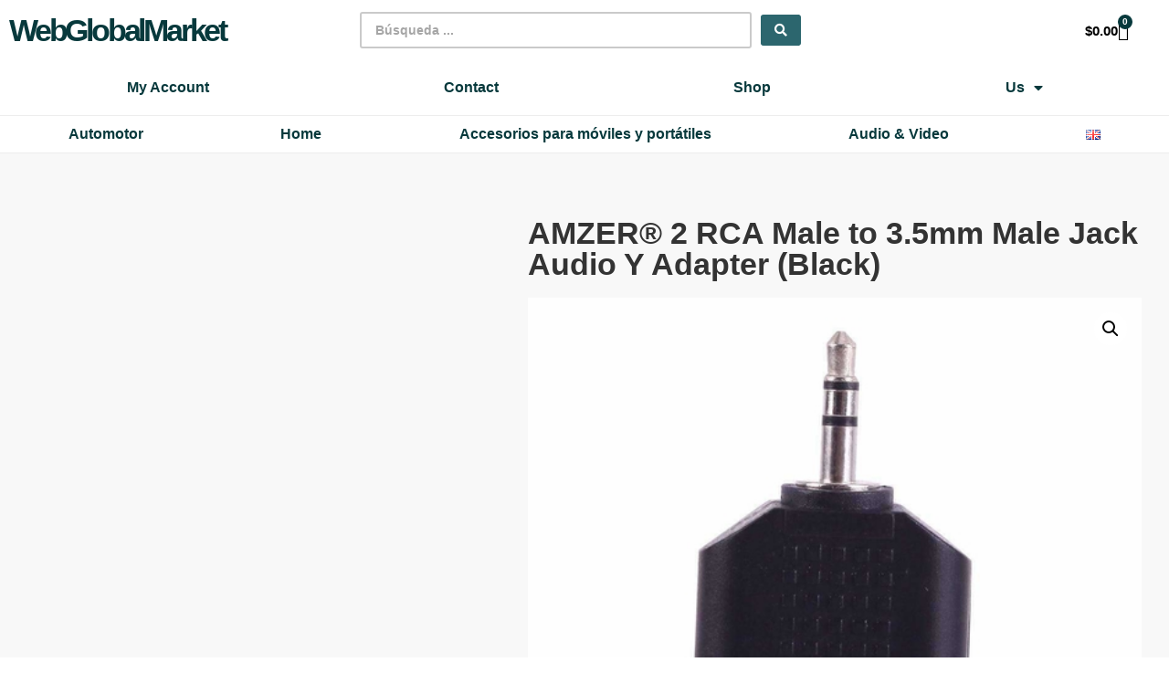

--- FILE ---
content_type: text/html; charset=UTF-8
request_url: https://webglobalmarket.com/product/amzer-2-rca-male-to-3-5mm-male-jack-audio-y-adapter-black/
body_size: 19790
content:
<!doctype html>
<html dir="ltr" lang="en-US" prefix="og: https://ogp.me/ns#">
<head>
	<meta charset="UTF-8">
	<meta name="viewport" content="width=device-width, initial-scale=1">
	<link rel="profile" href="https://gmpg.org/xfn/11">
	<title>AMZER® 2 RCA Male to 3.5mm Male Jack Audio Y Adapter (Black) - Web Global Market</title>
	<style>img:is([sizes="auto" i], [sizes^="auto," i]) { contain-intrinsic-size: 3000px 1500px }</style>
	
		<!-- All in One SEO 4.9.0 - aioseo.com -->
	<meta name="description" content="This 3.5mm Stereo Plug to 2xRCA Jack Adapter converts two RCA Plugs to single 3.5mm Stereo Plug. With its full molded construction, this splitter will split the audio signal without a loss of quality. Easy to use just plug and play. MORE INFORMATION Features: Brand New 2 RCA (male) to 3.5mm (male) jack Y adapter" />
	<meta name="robots" content="max-image-preview:large" />
	<link rel="canonical" href="https://webglobalmarket.com/product/amzer-2-rca-male-to-3-5mm-male-jack-audio-y-adapter-black/" />
	<meta name="generator" content="All in One SEO (AIOSEO) 4.9.0" />
		<meta property="og:locale" content="en_US" />
		<meta property="og:site_name" content="Web Global Market - Marketplace" />
		<meta property="og:type" content="article" />
		<meta property="og:title" content="AMZER® 2 RCA Male to 3.5mm Male Jack Audio Y Adapter (Black) - Web Global Market" />
		<meta property="og:description" content="This 3.5mm Stereo Plug to 2xRCA Jack Adapter converts two RCA Plugs to single 3.5mm Stereo Plug. With its full molded construction, this splitter will split the audio signal without a loss of quality. Easy to use just plug and play. MORE INFORMATION Features: Brand New 2 RCA (male) to 3.5mm (male) jack Y adapter" />
		<meta property="og:url" content="https://webglobalmarket.com/product/amzer-2-rca-male-to-3-5mm-male-jack-audio-y-adapter-black/" />
		<meta property="og:image" content="https://webglobalmarket.com/wp-content/uploads/2021/11/cropped-Capture.png" />
		<meta property="og:image:secure_url" content="https://webglobalmarket.com/wp-content/uploads/2021/11/cropped-Capture.png" />
		<meta property="article:published_time" content="2022-06-20T20:04:48+00:00" />
		<meta property="article:modified_time" content="2022-06-20T20:04:48+00:00" />
		<meta name="twitter:card" content="summary" />
		<meta name="twitter:title" content="AMZER® 2 RCA Male to 3.5mm Male Jack Audio Y Adapter (Black) - Web Global Market" />
		<meta name="twitter:description" content="This 3.5mm Stereo Plug to 2xRCA Jack Adapter converts two RCA Plugs to single 3.5mm Stereo Plug. With its full molded construction, this splitter will split the audio signal without a loss of quality. Easy to use just plug and play. MORE INFORMATION Features: Brand New 2 RCA (male) to 3.5mm (male) jack Y adapter" />
		<meta name="twitter:image" content="https://webglobalmarket.com/wp-content/uploads/2021/11/cropped-Capture.png" />
		<script type="application/ld+json" class="aioseo-schema">
			{"@context":"https:\/\/schema.org","@graph":[{"@type":"BreadcrumbList","@id":"https:\/\/webglobalmarket.com\/product\/amzer-2-rca-male-to-3-5mm-male-jack-audio-y-adapter-black\/#breadcrumblist","itemListElement":[{"@type":"ListItem","@id":"https:\/\/webglobalmarket.com#listItem","position":1,"name":"Home","item":"https:\/\/webglobalmarket.com","nextItem":{"@type":"ListItem","@id":"https:\/\/webglobalmarket.com\/shop\/#listItem","name":"Shop"}},{"@type":"ListItem","@id":"https:\/\/webglobalmarket.com\/shop\/#listItem","position":2,"name":"Shop","item":"https:\/\/webglobalmarket.com\/shop\/","nextItem":{"@type":"ListItem","@id":"https:\/\/webglobalmarket.com\/product-category\/mobile-laptop-accessories\/#listItem","name":"Mobile &amp; Laptop Accessories"},"previousItem":{"@type":"ListItem","@id":"https:\/\/webglobalmarket.com#listItem","name":"Home"}},{"@type":"ListItem","@id":"https:\/\/webglobalmarket.com\/product-category\/mobile-laptop-accessories\/#listItem","position":3,"name":"Mobile &amp; Laptop Accessories","item":"https:\/\/webglobalmarket.com\/product-category\/mobile-laptop-accessories\/","nextItem":{"@type":"ListItem","@id":"https:\/\/webglobalmarket.com\/product\/amzer-2-rca-male-to-3-5mm-male-jack-audio-y-adapter-black\/#listItem","name":"AMZER\u00ae 2 RCA Male to 3.5mm Male Jack Audio Y Adapter (Black)"},"previousItem":{"@type":"ListItem","@id":"https:\/\/webglobalmarket.com\/shop\/#listItem","name":"Shop"}},{"@type":"ListItem","@id":"https:\/\/webglobalmarket.com\/product\/amzer-2-rca-male-to-3-5mm-male-jack-audio-y-adapter-black\/#listItem","position":4,"name":"AMZER\u00ae 2 RCA Male to 3.5mm Male Jack Audio Y Adapter (Black)","previousItem":{"@type":"ListItem","@id":"https:\/\/webglobalmarket.com\/product-category\/mobile-laptop-accessories\/#listItem","name":"Mobile &amp; Laptop Accessories"}}]},{"@type":"ItemPage","@id":"https:\/\/webglobalmarket.com\/product\/amzer-2-rca-male-to-3-5mm-male-jack-audio-y-adapter-black\/#itempage","url":"https:\/\/webglobalmarket.com\/product\/amzer-2-rca-male-to-3-5mm-male-jack-audio-y-adapter-black\/","name":"AMZER\u00ae 2 RCA Male to 3.5mm Male Jack Audio Y Adapter (Black) - Web Global Market","description":"This 3.5mm Stereo Plug to 2xRCA Jack Adapter converts two RCA Plugs to single 3.5mm Stereo Plug. With its full molded construction, this splitter will split the audio signal without a loss of quality. Easy to use just plug and play. MORE INFORMATION Features: Brand New 2 RCA (male) to 3.5mm (male) jack Y adapter","inLanguage":"en-US","isPartOf":{"@id":"https:\/\/webglobalmarket.com\/#website"},"breadcrumb":{"@id":"https:\/\/webglobalmarket.com\/product\/amzer-2-rca-male-to-3-5mm-male-jack-audio-y-adapter-black\/#breadcrumblist"},"image":{"@type":"ImageObject","url":"https:\/\/webglobalmarket.com\/wp-content\/uploads\/2022\/06\/204116-2.jpg","@id":"https:\/\/webglobalmarket.com\/product\/amzer-2-rca-male-to-3-5mm-male-jack-audio-y-adapter-black\/#mainImage","width":500,"height":500},"primaryImageOfPage":{"@id":"https:\/\/webglobalmarket.com\/product\/amzer-2-rca-male-to-3-5mm-male-jack-audio-y-adapter-black\/#mainImage"},"datePublished":"2022-06-20T20:04:48+00:00","dateModified":"2022-06-20T20:04:48+00:00"},{"@type":"Organization","@id":"https:\/\/webglobalmarket.com\/#organization","name":"Marketplace","description":"Marketplace","url":"https:\/\/webglobalmarket.com\/","logo":{"@type":"ImageObject","url":"https:\/\/webglobalmarket.com\/wp-content\/uploads\/2021\/11\/cropped-Capture.png","@id":"https:\/\/webglobalmarket.com\/product\/amzer-2-rca-male-to-3-5mm-male-jack-audio-y-adapter-black\/#organizationLogo","width":398,"height":53},"image":{"@id":"https:\/\/webglobalmarket.com\/product\/amzer-2-rca-male-to-3-5mm-male-jack-audio-y-adapter-black\/#organizationLogo"}},{"@type":"WebSite","@id":"https:\/\/webglobalmarket.com\/#website","url":"https:\/\/webglobalmarket.com\/","name":"Marketplace","description":"Marketplace","inLanguage":"en-US","publisher":{"@id":"https:\/\/webglobalmarket.com\/#organization"}}]}
		</script>
		<!-- All in One SEO -->

<link rel="alternate" type="application/rss+xml" title="Web Global Market &raquo; Feed" href="https://webglobalmarket.com/feed/" />
<link rel="alternate" type="application/rss+xml" title="Web Global Market &raquo; Comments Feed" href="https://webglobalmarket.com/comments/feed/" />
<link rel="alternate" type="application/rss+xml" title="Web Global Market &raquo; AMZER® 2 RCA Male to 3.5mm Male Jack Audio Y Adapter (Black) Comments Feed" href="https://webglobalmarket.com/product/amzer-2-rca-male-to-3-5mm-male-jack-audio-y-adapter-black/feed/" />
<script>
window._wpemojiSettings = {"baseUrl":"https:\/\/s.w.org\/images\/core\/emoji\/16.0.1\/72x72\/","ext":".png","svgUrl":"https:\/\/s.w.org\/images\/core\/emoji\/16.0.1\/svg\/","svgExt":".svg","source":{"concatemoji":"https:\/\/webglobalmarket.com\/wp-includes\/js\/wp-emoji-release.min.js?ver=6.8.3"}};
/*! This file is auto-generated */
!function(s,n){var o,i,e;function c(e){try{var t={supportTests:e,timestamp:(new Date).valueOf()};sessionStorage.setItem(o,JSON.stringify(t))}catch(e){}}function p(e,t,n){e.clearRect(0,0,e.canvas.width,e.canvas.height),e.fillText(t,0,0);var t=new Uint32Array(e.getImageData(0,0,e.canvas.width,e.canvas.height).data),a=(e.clearRect(0,0,e.canvas.width,e.canvas.height),e.fillText(n,0,0),new Uint32Array(e.getImageData(0,0,e.canvas.width,e.canvas.height).data));return t.every(function(e,t){return e===a[t]})}function u(e,t){e.clearRect(0,0,e.canvas.width,e.canvas.height),e.fillText(t,0,0);for(var n=e.getImageData(16,16,1,1),a=0;a<n.data.length;a++)if(0!==n.data[a])return!1;return!0}function f(e,t,n,a){switch(t){case"flag":return n(e,"\ud83c\udff3\ufe0f\u200d\u26a7\ufe0f","\ud83c\udff3\ufe0f\u200b\u26a7\ufe0f")?!1:!n(e,"\ud83c\udde8\ud83c\uddf6","\ud83c\udde8\u200b\ud83c\uddf6")&&!n(e,"\ud83c\udff4\udb40\udc67\udb40\udc62\udb40\udc65\udb40\udc6e\udb40\udc67\udb40\udc7f","\ud83c\udff4\u200b\udb40\udc67\u200b\udb40\udc62\u200b\udb40\udc65\u200b\udb40\udc6e\u200b\udb40\udc67\u200b\udb40\udc7f");case"emoji":return!a(e,"\ud83e\udedf")}return!1}function g(e,t,n,a){var r="undefined"!=typeof WorkerGlobalScope&&self instanceof WorkerGlobalScope?new OffscreenCanvas(300,150):s.createElement("canvas"),o=r.getContext("2d",{willReadFrequently:!0}),i=(o.textBaseline="top",o.font="600 32px Arial",{});return e.forEach(function(e){i[e]=t(o,e,n,a)}),i}function t(e){var t=s.createElement("script");t.src=e,t.defer=!0,s.head.appendChild(t)}"undefined"!=typeof Promise&&(o="wpEmojiSettingsSupports",i=["flag","emoji"],n.supports={everything:!0,everythingExceptFlag:!0},e=new Promise(function(e){s.addEventListener("DOMContentLoaded",e,{once:!0})}),new Promise(function(t){var n=function(){try{var e=JSON.parse(sessionStorage.getItem(o));if("object"==typeof e&&"number"==typeof e.timestamp&&(new Date).valueOf()<e.timestamp+604800&&"object"==typeof e.supportTests)return e.supportTests}catch(e){}return null}();if(!n){if("undefined"!=typeof Worker&&"undefined"!=typeof OffscreenCanvas&&"undefined"!=typeof URL&&URL.createObjectURL&&"undefined"!=typeof Blob)try{var e="postMessage("+g.toString()+"("+[JSON.stringify(i),f.toString(),p.toString(),u.toString()].join(",")+"));",a=new Blob([e],{type:"text/javascript"}),r=new Worker(URL.createObjectURL(a),{name:"wpTestEmojiSupports"});return void(r.onmessage=function(e){c(n=e.data),r.terminate(),t(n)})}catch(e){}c(n=g(i,f,p,u))}t(n)}).then(function(e){for(var t in e)n.supports[t]=e[t],n.supports.everything=n.supports.everything&&n.supports[t],"flag"!==t&&(n.supports.everythingExceptFlag=n.supports.everythingExceptFlag&&n.supports[t]);n.supports.everythingExceptFlag=n.supports.everythingExceptFlag&&!n.supports.flag,n.DOMReady=!1,n.readyCallback=function(){n.DOMReady=!0}}).then(function(){return e}).then(function(){var e;n.supports.everything||(n.readyCallback(),(e=n.source||{}).concatemoji?t(e.concatemoji):e.wpemoji&&e.twemoji&&(t(e.twemoji),t(e.wpemoji)))}))}((window,document),window._wpemojiSettings);
</script>

<style id='wp-emoji-styles-inline-css'>

	img.wp-smiley, img.emoji {
		display: inline !important;
		border: none !important;
		box-shadow: none !important;
		height: 1em !important;
		width: 1em !important;
		margin: 0 0.07em !important;
		vertical-align: -0.1em !important;
		background: none !important;
		padding: 0 !important;
	}
</style>
<link rel='stylesheet' id='wp-block-library-css' href='https://webglobalmarket.com/wp-includes/css/dist/block-library/style.min.css?ver=6.8.3' media='all' />
<link rel='stylesheet' id='aioseo/css/src/vue/standalone/blocks/table-of-contents/global.scss-css' href='https://webglobalmarket.com/wp-content/plugins/all-in-one-seo-pack/dist/Lite/assets/css/table-of-contents/global.e90f6d47.css?ver=4.9.0' media='all' />
<style id='global-styles-inline-css'>
:root{--wp--preset--aspect-ratio--square: 1;--wp--preset--aspect-ratio--4-3: 4/3;--wp--preset--aspect-ratio--3-4: 3/4;--wp--preset--aspect-ratio--3-2: 3/2;--wp--preset--aspect-ratio--2-3: 2/3;--wp--preset--aspect-ratio--16-9: 16/9;--wp--preset--aspect-ratio--9-16: 9/16;--wp--preset--color--black: #000000;--wp--preset--color--cyan-bluish-gray: #abb8c3;--wp--preset--color--white: #ffffff;--wp--preset--color--pale-pink: #f78da7;--wp--preset--color--vivid-red: #cf2e2e;--wp--preset--color--luminous-vivid-orange: #ff6900;--wp--preset--color--luminous-vivid-amber: #fcb900;--wp--preset--color--light-green-cyan: #7bdcb5;--wp--preset--color--vivid-green-cyan: #00d084;--wp--preset--color--pale-cyan-blue: #8ed1fc;--wp--preset--color--vivid-cyan-blue: #0693e3;--wp--preset--color--vivid-purple: #9b51e0;--wp--preset--gradient--vivid-cyan-blue-to-vivid-purple: linear-gradient(135deg,rgba(6,147,227,1) 0%,rgb(155,81,224) 100%);--wp--preset--gradient--light-green-cyan-to-vivid-green-cyan: linear-gradient(135deg,rgb(122,220,180) 0%,rgb(0,208,130) 100%);--wp--preset--gradient--luminous-vivid-amber-to-luminous-vivid-orange: linear-gradient(135deg,rgba(252,185,0,1) 0%,rgba(255,105,0,1) 100%);--wp--preset--gradient--luminous-vivid-orange-to-vivid-red: linear-gradient(135deg,rgba(255,105,0,1) 0%,rgb(207,46,46) 100%);--wp--preset--gradient--very-light-gray-to-cyan-bluish-gray: linear-gradient(135deg,rgb(238,238,238) 0%,rgb(169,184,195) 100%);--wp--preset--gradient--cool-to-warm-spectrum: linear-gradient(135deg,rgb(74,234,220) 0%,rgb(151,120,209) 20%,rgb(207,42,186) 40%,rgb(238,44,130) 60%,rgb(251,105,98) 80%,rgb(254,248,76) 100%);--wp--preset--gradient--blush-light-purple: linear-gradient(135deg,rgb(255,206,236) 0%,rgb(152,150,240) 100%);--wp--preset--gradient--blush-bordeaux: linear-gradient(135deg,rgb(254,205,165) 0%,rgb(254,45,45) 50%,rgb(107,0,62) 100%);--wp--preset--gradient--luminous-dusk: linear-gradient(135deg,rgb(255,203,112) 0%,rgb(199,81,192) 50%,rgb(65,88,208) 100%);--wp--preset--gradient--pale-ocean: linear-gradient(135deg,rgb(255,245,203) 0%,rgb(182,227,212) 50%,rgb(51,167,181) 100%);--wp--preset--gradient--electric-grass: linear-gradient(135deg,rgb(202,248,128) 0%,rgb(113,206,126) 100%);--wp--preset--gradient--midnight: linear-gradient(135deg,rgb(2,3,129) 0%,rgb(40,116,252) 100%);--wp--preset--font-size--small: 13px;--wp--preset--font-size--medium: 20px;--wp--preset--font-size--large: 36px;--wp--preset--font-size--x-large: 42px;--wp--preset--spacing--20: 0.44rem;--wp--preset--spacing--30: 0.67rem;--wp--preset--spacing--40: 1rem;--wp--preset--spacing--50: 1.5rem;--wp--preset--spacing--60: 2.25rem;--wp--preset--spacing--70: 3.38rem;--wp--preset--spacing--80: 5.06rem;--wp--preset--shadow--natural: 6px 6px 9px rgba(0, 0, 0, 0.2);--wp--preset--shadow--deep: 12px 12px 50px rgba(0, 0, 0, 0.4);--wp--preset--shadow--sharp: 6px 6px 0px rgba(0, 0, 0, 0.2);--wp--preset--shadow--outlined: 6px 6px 0px -3px rgba(255, 255, 255, 1), 6px 6px rgba(0, 0, 0, 1);--wp--preset--shadow--crisp: 6px 6px 0px rgba(0, 0, 0, 1);}:root { --wp--style--global--content-size: 800px;--wp--style--global--wide-size: 1200px; }:where(body) { margin: 0; }.wp-site-blocks > .alignleft { float: left; margin-right: 2em; }.wp-site-blocks > .alignright { float: right; margin-left: 2em; }.wp-site-blocks > .aligncenter { justify-content: center; margin-left: auto; margin-right: auto; }:where(.wp-site-blocks) > * { margin-block-start: 24px; margin-block-end: 0; }:where(.wp-site-blocks) > :first-child { margin-block-start: 0; }:where(.wp-site-blocks) > :last-child { margin-block-end: 0; }:root { --wp--style--block-gap: 24px; }:root :where(.is-layout-flow) > :first-child{margin-block-start: 0;}:root :where(.is-layout-flow) > :last-child{margin-block-end: 0;}:root :where(.is-layout-flow) > *{margin-block-start: 24px;margin-block-end: 0;}:root :where(.is-layout-constrained) > :first-child{margin-block-start: 0;}:root :where(.is-layout-constrained) > :last-child{margin-block-end: 0;}:root :where(.is-layout-constrained) > *{margin-block-start: 24px;margin-block-end: 0;}:root :where(.is-layout-flex){gap: 24px;}:root :where(.is-layout-grid){gap: 24px;}.is-layout-flow > .alignleft{float: left;margin-inline-start: 0;margin-inline-end: 2em;}.is-layout-flow > .alignright{float: right;margin-inline-start: 2em;margin-inline-end: 0;}.is-layout-flow > .aligncenter{margin-left: auto !important;margin-right: auto !important;}.is-layout-constrained > .alignleft{float: left;margin-inline-start: 0;margin-inline-end: 2em;}.is-layout-constrained > .alignright{float: right;margin-inline-start: 2em;margin-inline-end: 0;}.is-layout-constrained > .aligncenter{margin-left: auto !important;margin-right: auto !important;}.is-layout-constrained > :where(:not(.alignleft):not(.alignright):not(.alignfull)){max-width: var(--wp--style--global--content-size);margin-left: auto !important;margin-right: auto !important;}.is-layout-constrained > .alignwide{max-width: var(--wp--style--global--wide-size);}body .is-layout-flex{display: flex;}.is-layout-flex{flex-wrap: wrap;align-items: center;}.is-layout-flex > :is(*, div){margin: 0;}body .is-layout-grid{display: grid;}.is-layout-grid > :is(*, div){margin: 0;}body{padding-top: 0px;padding-right: 0px;padding-bottom: 0px;padding-left: 0px;}a:where(:not(.wp-element-button)){text-decoration: underline;}:root :where(.wp-element-button, .wp-block-button__link){background-color: #32373c;border-width: 0;color: #fff;font-family: inherit;font-size: inherit;line-height: inherit;padding: calc(0.667em + 2px) calc(1.333em + 2px);text-decoration: none;}.has-black-color{color: var(--wp--preset--color--black) !important;}.has-cyan-bluish-gray-color{color: var(--wp--preset--color--cyan-bluish-gray) !important;}.has-white-color{color: var(--wp--preset--color--white) !important;}.has-pale-pink-color{color: var(--wp--preset--color--pale-pink) !important;}.has-vivid-red-color{color: var(--wp--preset--color--vivid-red) !important;}.has-luminous-vivid-orange-color{color: var(--wp--preset--color--luminous-vivid-orange) !important;}.has-luminous-vivid-amber-color{color: var(--wp--preset--color--luminous-vivid-amber) !important;}.has-light-green-cyan-color{color: var(--wp--preset--color--light-green-cyan) !important;}.has-vivid-green-cyan-color{color: var(--wp--preset--color--vivid-green-cyan) !important;}.has-pale-cyan-blue-color{color: var(--wp--preset--color--pale-cyan-blue) !important;}.has-vivid-cyan-blue-color{color: var(--wp--preset--color--vivid-cyan-blue) !important;}.has-vivid-purple-color{color: var(--wp--preset--color--vivid-purple) !important;}.has-black-background-color{background-color: var(--wp--preset--color--black) !important;}.has-cyan-bluish-gray-background-color{background-color: var(--wp--preset--color--cyan-bluish-gray) !important;}.has-white-background-color{background-color: var(--wp--preset--color--white) !important;}.has-pale-pink-background-color{background-color: var(--wp--preset--color--pale-pink) !important;}.has-vivid-red-background-color{background-color: var(--wp--preset--color--vivid-red) !important;}.has-luminous-vivid-orange-background-color{background-color: var(--wp--preset--color--luminous-vivid-orange) !important;}.has-luminous-vivid-amber-background-color{background-color: var(--wp--preset--color--luminous-vivid-amber) !important;}.has-light-green-cyan-background-color{background-color: var(--wp--preset--color--light-green-cyan) !important;}.has-vivid-green-cyan-background-color{background-color: var(--wp--preset--color--vivid-green-cyan) !important;}.has-pale-cyan-blue-background-color{background-color: var(--wp--preset--color--pale-cyan-blue) !important;}.has-vivid-cyan-blue-background-color{background-color: var(--wp--preset--color--vivid-cyan-blue) !important;}.has-vivid-purple-background-color{background-color: var(--wp--preset--color--vivid-purple) !important;}.has-black-border-color{border-color: var(--wp--preset--color--black) !important;}.has-cyan-bluish-gray-border-color{border-color: var(--wp--preset--color--cyan-bluish-gray) !important;}.has-white-border-color{border-color: var(--wp--preset--color--white) !important;}.has-pale-pink-border-color{border-color: var(--wp--preset--color--pale-pink) !important;}.has-vivid-red-border-color{border-color: var(--wp--preset--color--vivid-red) !important;}.has-luminous-vivid-orange-border-color{border-color: var(--wp--preset--color--luminous-vivid-orange) !important;}.has-luminous-vivid-amber-border-color{border-color: var(--wp--preset--color--luminous-vivid-amber) !important;}.has-light-green-cyan-border-color{border-color: var(--wp--preset--color--light-green-cyan) !important;}.has-vivid-green-cyan-border-color{border-color: var(--wp--preset--color--vivid-green-cyan) !important;}.has-pale-cyan-blue-border-color{border-color: var(--wp--preset--color--pale-cyan-blue) !important;}.has-vivid-cyan-blue-border-color{border-color: var(--wp--preset--color--vivid-cyan-blue) !important;}.has-vivid-purple-border-color{border-color: var(--wp--preset--color--vivid-purple) !important;}.has-vivid-cyan-blue-to-vivid-purple-gradient-background{background: var(--wp--preset--gradient--vivid-cyan-blue-to-vivid-purple) !important;}.has-light-green-cyan-to-vivid-green-cyan-gradient-background{background: var(--wp--preset--gradient--light-green-cyan-to-vivid-green-cyan) !important;}.has-luminous-vivid-amber-to-luminous-vivid-orange-gradient-background{background: var(--wp--preset--gradient--luminous-vivid-amber-to-luminous-vivid-orange) !important;}.has-luminous-vivid-orange-to-vivid-red-gradient-background{background: var(--wp--preset--gradient--luminous-vivid-orange-to-vivid-red) !important;}.has-very-light-gray-to-cyan-bluish-gray-gradient-background{background: var(--wp--preset--gradient--very-light-gray-to-cyan-bluish-gray) !important;}.has-cool-to-warm-spectrum-gradient-background{background: var(--wp--preset--gradient--cool-to-warm-spectrum) !important;}.has-blush-light-purple-gradient-background{background: var(--wp--preset--gradient--blush-light-purple) !important;}.has-blush-bordeaux-gradient-background{background: var(--wp--preset--gradient--blush-bordeaux) !important;}.has-luminous-dusk-gradient-background{background: var(--wp--preset--gradient--luminous-dusk) !important;}.has-pale-ocean-gradient-background{background: var(--wp--preset--gradient--pale-ocean) !important;}.has-electric-grass-gradient-background{background: var(--wp--preset--gradient--electric-grass) !important;}.has-midnight-gradient-background{background: var(--wp--preset--gradient--midnight) !important;}.has-small-font-size{font-size: var(--wp--preset--font-size--small) !important;}.has-medium-font-size{font-size: var(--wp--preset--font-size--medium) !important;}.has-large-font-size{font-size: var(--wp--preset--font-size--large) !important;}.has-x-large-font-size{font-size: var(--wp--preset--font-size--x-large) !important;}
:root :where(.wp-block-pullquote){font-size: 1.5em;line-height: 1.6;}
</style>
<link rel='stylesheet' id='woo-tkp-c21-gateway-css' href='https://webglobalmarket.com/wp-content/plugins/woo-tkp-c21-gateway/src/front/css/woo-tkp-c21-gateway-public.css?ver=1.0.0' media='all' />
<link rel='stylesheet' id='woo-tkp-cc-gateway-css' href='https://webglobalmarket.com/wp-content/plugins/woo-tkp-cc-gateway/src/front/css/woo-tkp-cc-gateway-public.css?ver=1.0.0' media='all' />
<link rel='stylesheet' id='woo-tkp-eft-gateway-css' href='https://webglobalmarket.com/wp-content/plugins/woo-tkp-eft-gateway/src/front/css/woo-tkp-eft-gateway-public.css?ver=1.0.0' media='all' />
<link rel='stylesheet' id='photoswipe-css' href='https://webglobalmarket.com/wp-content/plugins/woocommerce/assets/css/photoswipe/photoswipe.min.css?ver=10.3.5' media='all' />
<link rel='stylesheet' id='photoswipe-default-skin-css' href='https://webglobalmarket.com/wp-content/plugins/woocommerce/assets/css/photoswipe/default-skin/default-skin.min.css?ver=10.3.5' media='all' />
<link rel='stylesheet' id='woocommerce-layout-css' href='https://webglobalmarket.com/wp-content/plugins/woocommerce/assets/css/woocommerce-layout.css?ver=10.3.5' media='all' />
<link rel='stylesheet' id='woocommerce-smallscreen-css' href='https://webglobalmarket.com/wp-content/plugins/woocommerce/assets/css/woocommerce-smallscreen.css?ver=10.3.5' media='only screen and (max-width: 768px)' />
<link rel='stylesheet' id='woocommerce-general-css' href='https://webglobalmarket.com/wp-content/plugins/woocommerce/assets/css/woocommerce.css?ver=10.3.5' media='all' />
<style id='woocommerce-inline-inline-css'>
.woocommerce form .form-row .required { visibility: visible; }
</style>
<link rel='stylesheet' id='brands-styles-css' href='https://webglobalmarket.com/wp-content/plugins/woocommerce/assets/css/brands.css?ver=10.3.5' media='all' />
<link rel='stylesheet' id='hello-elementor-css' href='https://webglobalmarket.com/wp-content/themes/hello-elementor/assets/css/reset.css?ver=3.4.5' media='all' />
<link rel='stylesheet' id='hello-elementor-theme-style-css' href='https://webglobalmarket.com/wp-content/themes/hello-elementor/assets/css/theme.css?ver=3.4.5' media='all' />
<link rel='stylesheet' id='hello-elementor-header-footer-css' href='https://webglobalmarket.com/wp-content/themes/hello-elementor/assets/css/header-footer.css?ver=3.4.5' media='all' />
<link rel='stylesheet' id='elementor-frontend-css' href='https://webglobalmarket.com/wp-content/plugins/elementor/assets/css/frontend.min.css?ver=3.33.2' media='all' />
<link rel='stylesheet' id='elementor-post-13-css' href='https://webglobalmarket.com/wp-content/uploads/elementor/css/post-13.css?ver=1764003111' media='all' />
<link rel='stylesheet' id='widget-heading-css' href='https://webglobalmarket.com/wp-content/plugins/elementor/assets/css/widget-heading.min.css?ver=3.33.2' media='all' />
<link rel='stylesheet' id='widget-woocommerce-menu-cart-css' href='https://webglobalmarket.com/wp-content/plugins/elementor-pro/assets/css/widget-woocommerce-menu-cart.min.css?ver=3.33.1' media='all' />
<link rel='stylesheet' id='widget-nav-menu-css' href='https://webglobalmarket.com/wp-content/plugins/elementor-pro/assets/css/widget-nav-menu.min.css?ver=3.33.1' media='all' />
<link rel='stylesheet' id='widget-image-css' href='https://webglobalmarket.com/wp-content/plugins/elementor/assets/css/widget-image.min.css?ver=3.33.2' media='all' />
<link rel='stylesheet' id='widget-icon-list-css' href='https://webglobalmarket.com/wp-content/plugins/elementor/assets/css/widget-icon-list.min.css?ver=3.33.2' media='all' />
<link rel='stylesheet' id='widget-woocommerce-product-images-css' href='https://webglobalmarket.com/wp-content/plugins/elementor-pro/assets/css/widget-woocommerce-product-images.min.css?ver=3.33.1' media='all' />
<link rel='stylesheet' id='widget-woocommerce-product-price-css' href='https://webglobalmarket.com/wp-content/plugins/elementor-pro/assets/css/widget-woocommerce-product-price.min.css?ver=3.33.1' media='all' />
<link rel='stylesheet' id='widget-woocommerce-product-add-to-cart-css' href='https://webglobalmarket.com/wp-content/plugins/elementor-pro/assets/css/widget-woocommerce-product-add-to-cart.min.css?ver=3.33.1' media='all' />
<link rel='stylesheet' id='widget-woocommerce-products-css' href='https://webglobalmarket.com/wp-content/plugins/elementor-pro/assets/css/widget-woocommerce-products.min.css?ver=3.33.1' media='all' />
<link rel='stylesheet' id='elementor-icons-css' href='https://webglobalmarket.com/wp-content/plugins/elementor/assets/lib/eicons/css/elementor-icons.min.css?ver=5.44.0' media='all' />
<link rel='stylesheet' id='elementor-post-5624-css' href='https://webglobalmarket.com/wp-content/uploads/elementor/css/post-5624.css?ver=1764003111' media='all' />
<link rel='stylesheet' id='jet-woo-builder-css' href='https://webglobalmarket.com/wp-content/plugins/jet-woo-builder/assets/css/frontend.css?ver=2.2.3' media='all' />
<style id='jet-woo-builder-inline-css'>
@font-face {
				font-family: "WooCommerce";
				font-weight: normal;
				font-style: normal;
				src: url("https://webglobalmarket.com/wp-content/plugins/woocommerce/assets/fonts/WooCommerce.eot");
				src: url("https://webglobalmarket.com/wp-content/plugins/woocommerce/assets/fonts/WooCommerce.eot?#iefix") format("embedded-opentype"),
					 url("https://webglobalmarket.com/wp-content/plugins/woocommerce/assets/fonts/WooCommerce.woff") format("woff"),
					 url("https://webglobalmarket.com/wp-content/plugins/woocommerce/assets/fonts/WooCommerce.ttf") format("truetype"),
					 url("https://webglobalmarket.com/wp-content/plugins/woocommerce/assets/fonts/WooCommerce.svg#WooCommerce") format("svg");
			}
</style>
<link rel='stylesheet' id='elementor-icons-shared-0-css' href='https://webglobalmarket.com/wp-content/plugins/elementor/assets/lib/font-awesome/css/fontawesome.min.css?ver=5.15.3' media='all' />
<link rel='stylesheet' id='elementor-icons-fa-solid-css' href='https://webglobalmarket.com/wp-content/plugins/elementor/assets/lib/font-awesome/css/solid.min.css?ver=5.15.3' media='all' />
<link rel='stylesheet' id='swiper-css' href='https://webglobalmarket.com/wp-content/plugins/elementor/assets/lib/swiper/v8/css/swiper.min.css?ver=8.4.5' media='all' />
<link rel='stylesheet' id='e-swiper-css' href='https://webglobalmarket.com/wp-content/plugins/elementor/assets/css/conditionals/e-swiper.min.css?ver=3.33.2' media='all' />
<link rel='stylesheet' id='jet-woo-builder-frontend-font-css' href='https://webglobalmarket.com/wp-content/plugins/jet-woo-builder/assets/css/lib/jetwoobuilder-frontend-font/css/jetwoobuilder-frontend-font.css?ver=2.2.3' media='all' />
<link rel='stylesheet' id='elementor-post-4870-css' href='https://webglobalmarket.com/wp-content/uploads/elementor/css/post-4870.css?ver=1764003111' media='all' />
<link rel='stylesheet' id='elementor-post-4932-css' href='https://webglobalmarket.com/wp-content/uploads/elementor/css/post-4932.css?ver=1764003111' media='all' />
<link rel='stylesheet' id='jquery-chosen-css' href='https://webglobalmarket.com/wp-content/plugins/jet-search/assets/lib/chosen/chosen.min.css?ver=1.8.7' media='all' />
<link rel='stylesheet' id='jet-search-css' href='https://webglobalmarket.com/wp-content/plugins/jet-search/assets/css/jet-search.css?ver=3.5.15' media='all' />
<link rel='stylesheet' id='elementor-gf-local-lato-css' href="https://webglobalmarket-com.andrew.shared.1984.is/wp-content/uploads/elementor/google-fonts/css/lato.css?ver=1742247800" media='all' />
<link rel='stylesheet' id='elementor-gf-local-roboto-css' href="https://webglobalmarket-com.andrew.shared.1984.is/wp-content/uploads/elementor/google-fonts/css/roboto.css?ver=1742247810" media='all' />
<link rel='stylesheet' id='elementor-gf-local-nunito-css' href="https://webglobalmarket-com.andrew.shared.1984.is/wp-content/uploads/elementor/google-fonts/css/nunito.css?ver=1742247815" media='all' />
<link rel='stylesheet' id='elementor-icons-fa-regular-css' href='https://webglobalmarket.com/wp-content/plugins/elementor/assets/lib/font-awesome/css/regular.min.css?ver=5.15.3' media='all' />
<script src="https://webglobalmarket.com/wp-includes/js/jquery/jquery.min.js?ver=3.7.1" id="jquery-core-js"></script>
<script src="https://webglobalmarket.com/wp-includes/js/jquery/jquery-migrate.min.js?ver=3.4.1" id="jquery-migrate-js"></script>
<script src="https://webglobalmarket.com/wp-includes/js/imagesloaded.min.js?ver=6.8.3" id="imagesLoaded-js"></script>
<script src="https://webglobalmarket.com/wp-content/plugins/woo-tkp-c21-gateway/src/front/js/woo-tkp-c21-gateway-public.js?ver=1.0.0" id="woo-tkp-c21-gateway-js"></script>
<script src="https://webglobalmarket.com/wp-content/plugins/woo-tkp-cc-gateway/src/front/js/woo-tkp-cc-gateway-public.js?ver=1.0.0" id="woo-tkp-cc-gateway-js"></script>
<script src="https://webglobalmarket.com/wp-content/plugins/woo-tkp-eft-gateway/src/front/js/woo-tkp-eft-gateway-public.js?ver=1.0.0" id="woo-tkp-eft-gateway-js"></script>
<script src="https://webglobalmarket.com/wp-content/plugins/woocommerce/assets/js/jquery-blockui/jquery.blockUI.min.js?ver=2.7.0-wc.10.3.5" id="wc-jquery-blockui-js" defer data-wp-strategy="defer"></script>
<script id="wc-add-to-cart-js-extra">
var wc_add_to_cart_params = {"ajax_url":"\/wp-admin\/admin-ajax.php","wc_ajax_url":"\/?wc-ajax=%%endpoint%%","i18n_view_cart":"View cart","cart_url":"https:\/\/webglobalmarket.com\/cart\/","is_cart":"","cart_redirect_after_add":"no"};
</script>
<script src="https://webglobalmarket.com/wp-content/plugins/woocommerce/assets/js/frontend/add-to-cart.min.js?ver=10.3.5" id="wc-add-to-cart-js" defer data-wp-strategy="defer"></script>
<script src="https://webglobalmarket.com/wp-content/plugins/woocommerce/assets/js/zoom/jquery.zoom.min.js?ver=1.7.21-wc.10.3.5" id="wc-zoom-js" defer data-wp-strategy="defer"></script>
<script src="https://webglobalmarket.com/wp-content/plugins/woocommerce/assets/js/flexslider/jquery.flexslider.min.js?ver=2.7.2-wc.10.3.5" id="wc-flexslider-js" defer data-wp-strategy="defer"></script>
<script src="https://webglobalmarket.com/wp-content/plugins/woocommerce/assets/js/photoswipe/photoswipe.min.js?ver=4.1.1-wc.10.3.5" id="wc-photoswipe-js" defer data-wp-strategy="defer"></script>
<script src="https://webglobalmarket.com/wp-content/plugins/woocommerce/assets/js/photoswipe/photoswipe-ui-default.min.js?ver=4.1.1-wc.10.3.5" id="wc-photoswipe-ui-default-js" defer data-wp-strategy="defer"></script>
<script id="wc-single-product-js-extra">
var wc_single_product_params = {"i18n_required_rating_text":"Please select a rating","i18n_rating_options":["1 of 5 stars","2 of 5 stars","3 of 5 stars","4 of 5 stars","5 of 5 stars"],"i18n_product_gallery_trigger_text":"View full-screen image gallery","review_rating_required":"yes","flexslider":{"rtl":false,"animation":"slide","smoothHeight":true,"directionNav":false,"controlNav":"thumbnails","slideshow":false,"animationSpeed":500,"animationLoop":false,"allowOneSlide":false},"zoom_enabled":"1","zoom_options":[],"photoswipe_enabled":"1","photoswipe_options":{"shareEl":false,"closeOnScroll":false,"history":false,"hideAnimationDuration":0,"showAnimationDuration":0},"flexslider_enabled":"1"};
</script>
<script src="https://webglobalmarket.com/wp-content/plugins/woocommerce/assets/js/frontend/single-product.min.js?ver=10.3.5" id="wc-single-product-js" defer data-wp-strategy="defer"></script>
<script src="https://webglobalmarket.com/wp-content/plugins/woocommerce/assets/js/js-cookie/js.cookie.min.js?ver=2.1.4-wc.10.3.5" id="wc-js-cookie-js" defer data-wp-strategy="defer"></script>
<script id="woocommerce-js-extra">
var woocommerce_params = {"ajax_url":"\/wp-admin\/admin-ajax.php","wc_ajax_url":"\/?wc-ajax=%%endpoint%%","i18n_password_show":"Show password","i18n_password_hide":"Hide password"};
</script>
<script src="https://webglobalmarket.com/wp-content/plugins/woocommerce/assets/js/frontend/woocommerce.min.js?ver=10.3.5" id="woocommerce-js" defer data-wp-strategy="defer"></script>
<link rel="https://api.w.org/" href="https://webglobalmarket.com/wp-json/" /><link rel="alternate" title="JSON" type="application/json" href="https://webglobalmarket.com/wp-json/wp/v2/product/6017" /><link rel="EditURI" type="application/rsd+xml" title="RSD" href="https://webglobalmarket.com/xmlrpc.php?rsd" />
<meta name="generator" content="WordPress 6.8.3" />
<meta name="generator" content="WooCommerce 10.3.5" />
<link rel='shortlink' href='https://webglobalmarket.com/?p=6017' />
<link rel="alternate" title="oEmbed (JSON)" type="application/json+oembed" href="https://webglobalmarket.com/wp-json/oembed/1.0/embed?url=https%3A%2F%2Fwebglobalmarket.com%2Fproduct%2Famzer-2-rca-male-to-3-5mm-male-jack-audio-y-adapter-black%2F&#038;lang=en" />
<link rel="alternate" title="oEmbed (XML)" type="text/xml+oembed" href="https://webglobalmarket.com/wp-json/oembed/1.0/embed?url=https%3A%2F%2Fwebglobalmarket.com%2Fproduct%2Famzer-2-rca-male-to-3-5mm-male-jack-audio-y-adapter-black%2F&#038;format=xml&#038;lang=en" />
	<noscript><style>.woocommerce-product-gallery{ opacity: 1 !important; }</style></noscript>
	<meta name="generator" content="Elementor 3.33.2; features: additional_custom_breakpoints; settings: css_print_method-external, google_font-enabled, font_display-auto">
			<style>
				.e-con.e-parent:nth-of-type(n+4):not(.e-lazyloaded):not(.e-no-lazyload),
				.e-con.e-parent:nth-of-type(n+4):not(.e-lazyloaded):not(.e-no-lazyload) * {
					background-image: none !important;
				}
				@media screen and (max-height: 1024px) {
					.e-con.e-parent:nth-of-type(n+3):not(.e-lazyloaded):not(.e-no-lazyload),
					.e-con.e-parent:nth-of-type(n+3):not(.e-lazyloaded):not(.e-no-lazyload) * {
						background-image: none !important;
					}
				}
				@media screen and (max-height: 640px) {
					.e-con.e-parent:nth-of-type(n+2):not(.e-lazyloaded):not(.e-no-lazyload),
					.e-con.e-parent:nth-of-type(n+2):not(.e-lazyloaded):not(.e-no-lazyload) * {
						background-image: none !important;
					}
				}
			</style>
			<link rel="icon" href="https://webglobalmarket.com/wp-content/uploads/2021/11/cropped-cropped-Capture-32x32.png" sizes="32x32" />
<link rel="icon" href="https://webglobalmarket.com/wp-content/uploads/2021/11/cropped-cropped-Capture-192x192.png" sizes="192x192" />
<link rel="apple-touch-icon" href="https://webglobalmarket.com/wp-content/uploads/2021/11/cropped-cropped-Capture-180x180.png" />
<meta name="msapplication-TileImage" content="https://webglobalmarket.com/wp-content/uploads/2021/11/cropped-cropped-Capture-270x270.png" />
		<style id="wp-custom-css">
			.woocs_auto_switcher.left{
	height: auto;
	width: auto
}		</style>
		</head>
<body class="wp-singular product-template-default single single-product postid-6017 wp-custom-logo wp-embed-responsive wp-theme-hello-elementor theme-hello-elementor woocommerce woocommerce-page woocommerce-no-js hello-elementor-default elementor-default elementor-template-full-width elementor-kit-13 elementor-page-4932">


<a class="skip-link screen-reader-text" href="#content">Skip to content</a>

		<header data-elementor-type="header" data-elementor-id="5624" class="elementor elementor-5624 elementor-location-header" data-elementor-post-type="elementor_library">
					<section class="elementor-section elementor-top-section elementor-element elementor-element-68b53af elementor-section-full_width elementor-section-height-default elementor-section-height-default" data-id="68b53af" data-element_type="section">
						<div class="elementor-container elementor-column-gap-default">
					<div class="elementor-column elementor-col-33 elementor-top-column elementor-element elementor-element-0ddfc8e" data-id="0ddfc8e" data-element_type="column">
			<div class="elementor-widget-wrap elementor-element-populated">
						<div class="elementor-element elementor-element-d0ed7b8 elementor-widget elementor-widget-heading" data-id="d0ed7b8" data-element_type="widget" data-widget_type="heading.default">
				<div class="elementor-widget-container">
					<h2 class="elementor-heading-title elementor-size-default"><a href="https://webglobalmarket.com">WebGlobalMarket</a></h2>				</div>
				</div>
					</div>
		</div>
				<div class="elementor-column elementor-col-33 elementor-top-column elementor-element elementor-element-4510d24 elementor-hidden-tablet elementor-hidden-mobile" data-id="4510d24" data-element_type="column">
			<div class="elementor-widget-wrap elementor-element-populated">
						<div class="elementor-element elementor-element-206197a elementor-widget elementor-widget-jet-ajax-search" data-id="206197a" data-element_type="widget" data-settings="{&quot;results_area_columns&quot;:1}" data-widget_type="jet-ajax-search.default">
				<div class="elementor-widget-container">
					<div class="elementor-jet-ajax-search jet-search">

<div class="jet-ajax-search" data-settings="{&quot;symbols_for_start_searching&quot;:2,&quot;search_by_empty_value&quot;:&quot;&quot;,&quot;submit_on_enter&quot;:&quot;&quot;,&quot;search_source&quot;:&quot;any&quot;,&quot;search_logging&quot;:&quot;&quot;,&quot;search_results_url&quot;:&quot;&quot;,&quot;search_taxonomy&quot;:&quot;&quot;,&quot;include_terms_ids&quot;:[],&quot;exclude_terms_ids&quot;:[],&quot;exclude_posts_ids&quot;:[],&quot;custom_fields_source&quot;:&quot;&quot;,&quot;limit_query&quot;:5,&quot;limit_query_tablet&quot;:&quot;&quot;,&quot;limit_query_mobile&quot;:&quot;&quot;,&quot;limit_query_in_result_area&quot;:25,&quot;results_order_by&quot;:&quot;relevance&quot;,&quot;results_order&quot;:&quot;asc&quot;,&quot;sentence&quot;:&quot;&quot;,&quot;search_in_taxonomy&quot;:&quot;&quot;,&quot;search_in_taxonomy_source&quot;:&quot;&quot;,&quot;results_area_width_by&quot;:&quot;form&quot;,&quot;results_area_custom_width&quot;:&quot;&quot;,&quot;results_area_custom_position&quot;:&quot;&quot;,&quot;results_area_columns&quot;:1,&quot;results_area_columns_tablet&quot;:&quot;&quot;,&quot;results_area_columns_mobile&quot;:&quot;&quot;,&quot;results_area_columns_mobile_portrait&quot;:&quot;&quot;,&quot;thumbnail_visible&quot;:&quot;yes&quot;,&quot;thumbnail_size&quot;:&quot;thumbnail&quot;,&quot;thumbnail_placeholder&quot;:{&quot;url&quot;:&quot;https:\/\/webglobalmarket.com\/wp-content\/plugins\/elementor\/assets\/images\/placeholder.png&quot;,&quot;id&quot;:&quot;&quot;,&quot;size&quot;:&quot;&quot;},&quot;post_content_source&quot;:&quot;content&quot;,&quot;post_content_custom_field_key&quot;:&quot;&quot;,&quot;post_content_length&quot;:0,&quot;show_product_price&quot;:&quot;&quot;,&quot;show_product_rating&quot;:&quot;&quot;,&quot;show_add_to_cart&quot;:&quot;&quot;,&quot;show_result_new_tab&quot;:&quot;&quot;,&quot;highlight_searched_text&quot;:&quot;&quot;,&quot;listing_id&quot;:&quot;&quot;,&quot;bullet_pagination&quot;:&quot;&quot;,&quot;number_pagination&quot;:&quot;&quot;,&quot;navigation_arrows&quot;:&quot;in_header&quot;,&quot;navigation_arrows_type&quot;:&quot;angle&quot;,&quot;show_title_related_meta&quot;:&quot;&quot;,&quot;meta_title_related_position&quot;:&quot;&quot;,&quot;title_related_meta&quot;:&quot;&quot;,&quot;show_content_related_meta&quot;:&quot;&quot;,&quot;meta_content_related_position&quot;:&quot;&quot;,&quot;content_related_meta&quot;:&quot;&quot;,&quot;negative_search&quot;:&quot;Sorry, but nothing matched your search terms.&quot;,&quot;server_error&quot;:&quot;Sorry, but we cannot handle your search query now. Please, try again later!&quot;,&quot;show_search_suggestions&quot;:&quot;&quot;,&quot;search_suggestions_position&quot;:&quot;&quot;,&quot;search_suggestions_source&quot;:&quot;&quot;,&quot;search_suggestions_limits&quot;:&quot;&quot;,&quot;search_suggestions_item_title_length&quot;:&quot;&quot;,&quot;catalog_visibility&quot;:&quot;&quot;,&quot;search_source_terms&quot;:&quot;&quot;,&quot;search_source_terms_title&quot;:&quot;&quot;,&quot;search_source_terms_icon&quot;:&quot;&quot;,&quot;search_source_terms_limit&quot;:&quot;&quot;,&quot;listing_jetengine_terms_notice&quot;:&quot;&quot;,&quot;search_source_terms_taxonomy&quot;:&quot;&quot;,&quot;search_source_users&quot;:&quot;&quot;,&quot;search_source_users_title&quot;:&quot;&quot;,&quot;search_source_users_icon&quot;:&quot;&quot;,&quot;search_source_users_limit&quot;:&quot;&quot;,&quot;listing_jetengine_users_notice&quot;:&quot;&quot;,&quot;lang&quot;:&quot;en&quot;}"><form class="jet-ajax-search__form" method="get" action="https://webglobalmarket.com/" role="search" target="">
	<div class="jet-ajax-search__fields-holder">
		<div class="jet-ajax-search__field-wrapper">
			<label for="search-input-206197a" class="screen-reader-text">Search ...</label>
						<input id="search-input-206197a" class="jet-ajax-search__field" type="search" placeholder="Búsqueda ..." value="" name="s" autocomplete="off" />
							<input type="hidden" name="jsearch" />
						
					</div>
			</div>
	
<button class="jet-ajax-search__submit" type="submit" aria-label="Search submit"><span class="jet-ajax-search__submit-icon jet-ajax-search-icon"><i aria-hidden="true" class="fas fa-search"></i></span></button>
</form>

<div class="jet-ajax-search__results-area" >
	<div class="jet-ajax-search__results-holder">
					<div class="jet-ajax-search__results-header">
								<div class="jet-ajax-search__navigation-holder"></div>
			</div>
						<div class="jet-ajax-search__results-list results-area-col-desk-1 results-area-col-tablet-0 results-area-col-mobile-0 results-area-col-mobile-portrait-1" >
			            <div class="jet-ajax-search__results-list-inner "></div>
					</div>
					<div class="jet-ajax-search__results-footer">
								<div class="jet-ajax-search__navigation-holder"></div>
			</div>
			</div>
	<div class="jet-ajax-search__message"></div>
	
<div class="jet-ajax-search__spinner-holder">
	<div class="jet-ajax-search__spinner">
		<div class="rect rect-1"></div>
		<div class="rect rect-2"></div>
		<div class="rect rect-3"></div>
		<div class="rect rect-4"></div>
		<div class="rect rect-5"></div>
	</div>
</div>
</div>
</div>
</div>				</div>
				</div>
					</div>
		</div>
				<div class="elementor-column elementor-col-33 elementor-top-column elementor-element elementor-element-6d7bb27" data-id="6d7bb27" data-element_type="column">
			<div class="elementor-widget-wrap elementor-element-populated">
						<div class="elementor-element elementor-element-47bbd0d toggle-icon--cart-medium elementor-menu-cart--items-indicator-bubble elementor-menu-cart--show-subtotal-yes elementor-menu-cart--cart-type-side-cart elementor-menu-cart--show-remove-button-yes elementor-widget elementor-widget-woocommerce-menu-cart" data-id="47bbd0d" data-element_type="widget" data-settings="{&quot;cart_type&quot;:&quot;side-cart&quot;,&quot;open_cart&quot;:&quot;click&quot;,&quot;automatically_open_cart&quot;:&quot;no&quot;}" data-widget_type="woocommerce-menu-cart.default">
				<div class="elementor-widget-container">
							<div class="elementor-menu-cart__wrapper">
							<div class="elementor-menu-cart__toggle_wrapper">
					<div class="elementor-menu-cart__container elementor-lightbox" aria-hidden="true">
						<div class="elementor-menu-cart__main" aria-hidden="true">
									<div class="elementor-menu-cart__close-button">
					</div>
									<div class="widget_shopping_cart_content">
															</div>
						</div>
					</div>
							<div class="elementor-menu-cart__toggle elementor-button-wrapper">
			<a id="elementor-menu-cart__toggle_button" href="#" class="elementor-menu-cart__toggle_button elementor-button elementor-size-sm" aria-expanded="false">
				<span class="elementor-button-text"><span class="woocommerce-Price-amount amount"><bdi><span class="woocommerce-Price-currencySymbol">&#36;</span>0.00</bdi></span></span>
				<span class="elementor-button-icon">
					<span class="elementor-button-icon-qty" data-counter="0">0</span>
					<i class="eicon-cart-medium"></i>					<span class="elementor-screen-only">Cart</span>
				</span>
			</a>
		</div>
						</div>
					</div> <!-- close elementor-menu-cart__wrapper -->
						</div>
				</div>
					</div>
		</div>
					</div>
		</section>
				<section class="elementor-section elementor-top-section elementor-element elementor-element-da8a1f8 elementor-section-full_width elementor-section-height-default elementor-section-height-default" data-id="da8a1f8" data-element_type="section">
						<div class="elementor-container elementor-column-gap-default">
					<div class="elementor-column elementor-col-100 elementor-top-column elementor-element elementor-element-2f64d50" data-id="2f64d50" data-element_type="column">
			<div class="elementor-widget-wrap elementor-element-populated">
						<div class="elementor-element elementor-element-608b1c0 elementor-nav-menu__align-justify elementor-nav-menu--stretch elementor-nav-menu--dropdown-tablet elementor-nav-menu__text-align-aside elementor-nav-menu--toggle elementor-nav-menu--burger elementor-widget elementor-widget-nav-menu" data-id="608b1c0" data-element_type="widget" data-settings="{&quot;full_width&quot;:&quot;stretch&quot;,&quot;layout&quot;:&quot;horizontal&quot;,&quot;submenu_icon&quot;:{&quot;value&quot;:&quot;&lt;i class=\&quot;fas fa-caret-down\&quot; aria-hidden=\&quot;true\&quot;&gt;&lt;\/i&gt;&quot;,&quot;library&quot;:&quot;fa-solid&quot;},&quot;toggle&quot;:&quot;burger&quot;}" data-widget_type="nav-menu.default">
				<div class="elementor-widget-container">
								<nav aria-label="Menu" class="elementor-nav-menu--main elementor-nav-menu__container elementor-nav-menu--layout-horizontal e--pointer-underline e--animation-fade">
				<ul id="menu-1-608b1c0" class="elementor-nav-menu"><li class="menu-item menu-item-type-post_type menu-item-object-page menu-item-2684"><a href="https://webglobalmarket.com/my-account/" class="elementor-item">My Account</a></li>
<li class="menu-item menu-item-type-post_type menu-item-object-page menu-item-5586"><a href="https://webglobalmarket.com/contact/" class="elementor-item">Contact</a></li>
<li class="menu-item menu-item-type-post_type menu-item-object-page current_page_parent menu-item-2529"><a href="https://webglobalmarket.com/shop/" class="elementor-item">Shop</a></li>
<li class="menu-item menu-item-type-custom menu-item-object-custom menu-item-has-children menu-item-5748"><a href="#" class="elementor-item elementor-item-anchor">Us</a>
<ul class="sub-menu elementor-nav-menu--dropdown">
	<li class="menu-item menu-item-type-post_type menu-item-object-page menu-item-5752"><a href="https://webglobalmarket.com/acceptance-of-terms-and-policies/" class="elementor-sub-item">Acceptance of terms and policies</a></li>
	<li class="menu-item menu-item-type-post_type menu-item-object-page menu-item-5749"><a href="https://webglobalmarket.com/delivery-or-shipping-policies/" class="elementor-sub-item">Delivery or shipping policies</a></li>
	<li class="menu-item menu-item-type-post_type menu-item-object-page menu-item-5750"><a href="https://webglobalmarket.com/returns-refunds-and-cancellations-policy/" class="elementor-sub-item">Returns, refunds and cancellations policy</a></li>
	<li class="menu-item menu-item-type-post_type menu-item-object-page menu-item-5753"><a href="https://webglobalmarket.com/cookies-and-social-networks-policy/" class="elementor-sub-item">Cookies and social networks policy</a></li>
	<li class="menu-item menu-item-type-post_type menu-item-object-page menu-item-5751"><a href="https://webglobalmarket.com/privacy-policy/" class="elementor-sub-item">Privacy Policy</a></li>
</ul>
</li>
</ul>			</nav>
					<div class="elementor-menu-toggle" role="button" tabindex="0" aria-label="Menu Toggle" aria-expanded="false">
			<i aria-hidden="true" role="presentation" class="elementor-menu-toggle__icon--open eicon-menu-bar"></i><i aria-hidden="true" role="presentation" class="elementor-menu-toggle__icon--close eicon-close"></i>		</div>
					<nav class="elementor-nav-menu--dropdown elementor-nav-menu__container" aria-hidden="true">
				<ul id="menu-2-608b1c0" class="elementor-nav-menu"><li class="menu-item menu-item-type-post_type menu-item-object-page menu-item-2684"><a href="https://webglobalmarket.com/my-account/" class="elementor-item" tabindex="-1">My Account</a></li>
<li class="menu-item menu-item-type-post_type menu-item-object-page menu-item-5586"><a href="https://webglobalmarket.com/contact/" class="elementor-item" tabindex="-1">Contact</a></li>
<li class="menu-item menu-item-type-post_type menu-item-object-page current_page_parent menu-item-2529"><a href="https://webglobalmarket.com/shop/" class="elementor-item" tabindex="-1">Shop</a></li>
<li class="menu-item menu-item-type-custom menu-item-object-custom menu-item-has-children menu-item-5748"><a href="#" class="elementor-item elementor-item-anchor" tabindex="-1">Us</a>
<ul class="sub-menu elementor-nav-menu--dropdown">
	<li class="menu-item menu-item-type-post_type menu-item-object-page menu-item-5752"><a href="https://webglobalmarket.com/acceptance-of-terms-and-policies/" class="elementor-sub-item" tabindex="-1">Acceptance of terms and policies</a></li>
	<li class="menu-item menu-item-type-post_type menu-item-object-page menu-item-5749"><a href="https://webglobalmarket.com/delivery-or-shipping-policies/" class="elementor-sub-item" tabindex="-1">Delivery or shipping policies</a></li>
	<li class="menu-item menu-item-type-post_type menu-item-object-page menu-item-5750"><a href="https://webglobalmarket.com/returns-refunds-and-cancellations-policy/" class="elementor-sub-item" tabindex="-1">Returns, refunds and cancellations policy</a></li>
	<li class="menu-item menu-item-type-post_type menu-item-object-page menu-item-5753"><a href="https://webglobalmarket.com/cookies-and-social-networks-policy/" class="elementor-sub-item" tabindex="-1">Cookies and social networks policy</a></li>
	<li class="menu-item menu-item-type-post_type menu-item-object-page menu-item-5751"><a href="https://webglobalmarket.com/privacy-policy/" class="elementor-sub-item" tabindex="-1">Privacy Policy</a></li>
</ul>
</li>
</ul>			</nav>
						</div>
				</div>
					</div>
		</div>
					</div>
		</section>
				<section class="elementor-section elementor-top-section elementor-element elementor-element-399e9cf elementor-section-full_width elementor-section-height-default elementor-section-height-default" data-id="399e9cf" data-element_type="section" data-settings="{&quot;background_background&quot;:&quot;classic&quot;}">
						<div class="elementor-container elementor-column-gap-no">
					<div class="elementor-column elementor-col-100 elementor-top-column elementor-element elementor-element-c87164f" data-id="c87164f" data-element_type="column">
			<div class="elementor-widget-wrap elementor-element-populated">
						<div class="elementor-element elementor-element-21c9110 elementor-nav-menu__align-justify elementor-nav-menu--stretch elementor-nav-menu--dropdown-tablet elementor-nav-menu__text-align-aside elementor-nav-menu--toggle elementor-nav-menu--burger elementor-widget elementor-widget-nav-menu" data-id="21c9110" data-element_type="widget" data-settings="{&quot;full_width&quot;:&quot;stretch&quot;,&quot;layout&quot;:&quot;horizontal&quot;,&quot;submenu_icon&quot;:{&quot;value&quot;:&quot;&lt;i class=\&quot;fas fa-caret-down\&quot; aria-hidden=\&quot;true\&quot;&gt;&lt;\/i&gt;&quot;,&quot;library&quot;:&quot;fa-solid&quot;},&quot;toggle&quot;:&quot;burger&quot;}" data-widget_type="nav-menu.default">
				<div class="elementor-widget-container">
								<nav aria-label="Menu" class="elementor-nav-menu--main elementor-nav-menu__container elementor-nav-menu--layout-horizontal e--pointer-underline e--animation-fade">
				<ul id="menu-1-21c9110" class="elementor-nav-menu"><li class="menu-item menu-item-type-taxonomy menu-item-object-product_cat menu-item-5569"><a href="https://webglobalmarket.com/product-category/automotive/" class="elementor-item">Automotor</a></li>
<li class="menu-item menu-item-type-custom menu-item-object-custom menu-item-6143"><a href="/" class="elementor-item">Home</a></li>
<li class="menu-item menu-item-type-custom menu-item-object-custom menu-item-6081"><a href="/product-category/mobile-laptop-accessories/" class="elementor-item">Accesorios para móviles y portátiles</a></li>
<li class="menu-item menu-item-type-custom menu-item-object-custom menu-item-6080"><a href="/product-category/audio-video/" class="elementor-item">Audio &#038; Video</a></li>
<li class="lang-item lang-item-507 lang-item-en-gb no-translation lang-item-first menu-item menu-item-type-custom menu-item-object-custom menu-item-5578-en-gb"><a href="https://webglobalmarket.com/en-gb/home-english-2/" hreflang="en-GB" lang="en-GB" class="elementor-item"><img src="[data-uri]" alt="English" width="16" height="11" style="width: 16px; height: 11px;" /></a></li>
</ul>			</nav>
					<div class="elementor-menu-toggle" role="button" tabindex="0" aria-label="Menu Toggle" aria-expanded="false">
			<i aria-hidden="true" role="presentation" class="elementor-menu-toggle__icon--open eicon-menu-bar"></i><i aria-hidden="true" role="presentation" class="elementor-menu-toggle__icon--close eicon-close"></i>		</div>
					<nav class="elementor-nav-menu--dropdown elementor-nav-menu__container" aria-hidden="true">
				<ul id="menu-2-21c9110" class="elementor-nav-menu"><li class="menu-item menu-item-type-taxonomy menu-item-object-product_cat menu-item-5569"><a href="https://webglobalmarket.com/product-category/automotive/" class="elementor-item" tabindex="-1">Automotor</a></li>
<li class="menu-item menu-item-type-custom menu-item-object-custom menu-item-6143"><a href="/" class="elementor-item" tabindex="-1">Home</a></li>
<li class="menu-item menu-item-type-custom menu-item-object-custom menu-item-6081"><a href="/product-category/mobile-laptop-accessories/" class="elementor-item" tabindex="-1">Accesorios para móviles y portátiles</a></li>
<li class="menu-item menu-item-type-custom menu-item-object-custom menu-item-6080"><a href="/product-category/audio-video/" class="elementor-item" tabindex="-1">Audio &#038; Video</a></li>
<li class="lang-item lang-item-507 lang-item-en-gb no-translation lang-item-first menu-item menu-item-type-custom menu-item-object-custom menu-item-5578-en-gb"><a href="https://webglobalmarket.com/en-gb/home-english-2/" hreflang="en-GB" lang="en-GB" class="elementor-item" tabindex="-1"><img src="[data-uri]" alt="English" width="16" height="11" style="width: 16px; height: 11px;" /></a></li>
</ul>			</nav>
						</div>
				</div>
					</div>
		</div>
					</div>
		</section>
				</header>
		<div class="woocommerce-notices-wrapper"></div>		<div data-elementor-type="product" data-elementor-id="4932" class="elementor elementor-4932 elementor-location-single post-6017 product type-product status-publish has-post-thumbnail product_cat-mobile-laptop-accessories first instock shipping-taxable purchasable product-type-simple product" data-elementor-post-type="elementor_library">
					<section class="elementor-section elementor-top-section elementor-element elementor-element-fcc13d2 elementor-section-full_width elementor-section-height-default elementor-section-height-default" data-id="fcc13d2" data-element_type="section" data-settings="{&quot;background_background&quot;:&quot;classic&quot;}">
						<div class="elementor-container elementor-column-gap-default">
					<div class="elementor-column elementor-col-50 elementor-top-column elementor-element elementor-element-2daf30c" data-id="2daf30c" data-element_type="column">
			<div class="elementor-widget-wrap">
							</div>
		</div>
				<div class="elementor-column elementor-col-50 elementor-top-column elementor-element elementor-element-37faf1c" data-id="37faf1c" data-element_type="column">
			<div class="elementor-widget-wrap elementor-element-populated">
						<div class="elementor-element elementor-element-05f1783 elementor-widget elementor-widget-woocommerce-product-title elementor-page-title elementor-widget-heading" data-id="05f1783" data-element_type="widget" data-widget_type="woocommerce-product-title.default">
				<div class="elementor-widget-container">
					<h1 class="product_title entry-title elementor-heading-title elementor-size-default">AMZER® 2 RCA Male to 3.5mm Male Jack Audio Y Adapter (Black)</h1>				</div>
				</div>
				<div class="elementor-element elementor-element-2fd9926 yes elementor-widget elementor-widget-woocommerce-product-images" data-id="2fd9926" data-element_type="widget" data-widget_type="woocommerce-product-images.default">
				<div class="elementor-widget-container">
					<div class="woocommerce-product-gallery woocommerce-product-gallery--with-images woocommerce-product-gallery--columns-4 images" data-columns="4" style="opacity: 0; transition: opacity .25s ease-in-out;">
	<div class="woocommerce-product-gallery__wrapper">
		<div data-thumb="https://webglobalmarket.com/wp-content/uploads/2022/06/204116-2-100x100.jpg" data-thumb-alt="AMZER® 2 RCA Male to 3.5mm Male Jack Audio Y Adapter (Black)" data-thumb-srcset="https://webglobalmarket.com/wp-content/uploads/2022/06/204116-2-100x100.jpg 100w, https://webglobalmarket.com/wp-content/uploads/2022/06/204116-2-300x300.jpg 300w, https://webglobalmarket.com/wp-content/uploads/2022/06/204116-2-150x150.jpg 150w, https://webglobalmarket.com/wp-content/uploads/2022/06/204116-2.jpg 500w"  data-thumb-sizes="(max-width: 100px) 100vw, 100px" class="woocommerce-product-gallery__image"><a href="https://webglobalmarket.com/wp-content/uploads/2022/06/204116-2.jpg"><img fetchpriority="high" width="500" height="500" src="https://webglobalmarket.com/wp-content/uploads/2022/06/204116-2.jpg" class="wp-post-image" alt="AMZER® 2 RCA Male to 3.5mm Male Jack Audio Y Adapter (Black)" data-caption="" data-src="https://webglobalmarket.com/wp-content/uploads/2022/06/204116-2.jpg" data-large_image="https://webglobalmarket.com/wp-content/uploads/2022/06/204116-2.jpg" data-large_image_width="500" data-large_image_height="500" decoding="async" srcset="https://webglobalmarket.com/wp-content/uploads/2022/06/204116-2.jpg 500w, https://webglobalmarket.com/wp-content/uploads/2022/06/204116-2-300x300.jpg 300w, https://webglobalmarket.com/wp-content/uploads/2022/06/204116-2-150x150.jpg 150w, https://webglobalmarket.com/wp-content/uploads/2022/06/204116-2-100x100.jpg 100w" sizes="(max-width: 500px) 100vw, 500px" /></a></div>	</div>
</div>
				</div>
				</div>
				<div class="elementor-element elementor-element-783721a elementor-widget elementor-widget-woocommerce-product-content" data-id="783721a" data-element_type="widget" data-widget_type="woocommerce-product-content.default">
				<div class="elementor-widget-container">
					<p>This 3.5mm Stereo Plug to 2xRCA Jack Adapter converts two RCA Plugs to single 3.5mm Stereo Plug. With its full molded construction, this splitter will split the audio signal without a loss of quality. Easy to use just plug and play.</p>
<h4>MORE INFORMATION</h4>
<div><span style="font-size: small;"><b>Features: </b></span></div>
<div>
<ul>
<li><span style="font-size: small;">Brand New 2 RCA (male) to 3.5mm (male) jack Y adapter Adapter.  </span></li>
<li><span style="font-size: small;">High quality signal transmission.  </span></li>
<li><span style="font-size: small;">Fully molded connectors provide strain relief.  </span></li>
<li><span style="font-size: small;">Foil shielded to prevent unwanted EMI/RFI interference.  </span></li>
</ul>
</div>
<div><span style="font-size: small;"><b>Specifications:</b></span></div>
<div>
<ul>
<li><span style="font-size: small;">Weight: 8g.</span></li>
<li><span style="font-size: small;">Package Weight: One Package Weight: 0.03kgs / 0.07lb.</span></li>
<li><span style="font-size: small;">Color: Black.</span></li>
</ul>
</div>
<div></div>
<p><strong>SKU:</strong>204116<br />
<strong>PARTNO:</strong>AMZ204116</p>
				</div>
				</div>
				<div class="elementor-element elementor-element-1b6baef elementor-widget elementor-widget-woocommerce-product-price" data-id="1b6baef" data-element_type="widget" data-widget_type="woocommerce-product-price.default">
				<div class="elementor-widget-container">
					<p class="price"><span class="woocommerce-Price-amount amount"><bdi><span class="woocommerce-Price-currencySymbol">&#36;</span>13.95</bdi></span></p>
				</div>
				</div>
				<div class="elementor-element elementor-element-008f612 elementor-add-to-cart--align-justify e-add-to-cart--show-quantity-yes elementor-widget elementor-widget-woocommerce-product-add-to-cart" data-id="008f612" data-element_type="widget" data-widget_type="woocommerce-product-add-to-cart.default">
				<div class="elementor-widget-container">
					
		<div class="elementor-add-to-cart elementor-product-simple">
			
	
	<form class="cart" action="https://webglobalmarket.com/product/amzer-2-rca-male-to-3-5mm-male-jack-audio-y-adapter-black/" method="post" enctype='multipart/form-data'>
		
		<div class="quantity">
		<label class="screen-reader-text" for="quantity_693d67ca68831">AMZER® 2 RCA Male to 3.5mm Male Jack Audio Y Adapter (Black) quantity</label>
	<input
		type="number"
				id="quantity_693d67ca68831"
		class="input-text qty text"
		name="quantity"
		value="1"
		aria-label="Product quantity"
				min="1"
							step="1"
			placeholder=""
			inputmode="numeric"
			autocomplete="off"
			/>
	</div>

		<button type="submit" name="add-to-cart" value="6017" class="single_add_to_cart_button button alt">Add to cart</button>

			</form>

	
		</div>

						</div>
				</div>
					</div>
		</div>
					</div>
		</section>
				<section class="elementor-section elementor-top-section elementor-element elementor-element-b2f4355 elementor-section-full_width elementor-section-height-default elementor-section-height-default" data-id="b2f4355" data-element_type="section" data-settings="{&quot;background_background&quot;:&quot;classic&quot;}">
						<div class="elementor-container elementor-column-gap-default">
					<div class="elementor-column elementor-col-100 elementor-top-column elementor-element elementor-element-b1b9f20" data-id="b1b9f20" data-element_type="column">
			<div class="elementor-widget-wrap elementor-element-populated">
						<div class="elementor-element elementor-element-a7e5c74 elementor-grid-4 elementor-grid-tablet-3 elementor-grid-mobile-2 elementor-products-grid elementor-wc-products show-heading-yes elementor-widget elementor-widget-woocommerce-product-related" data-id="a7e5c74" data-element_type="widget" data-widget_type="woocommerce-product-related.default">
				<div class="elementor-widget-container">
					
	<section class="related products">

					<h2>Related products</h2>
				<ul class="products elementor-grid columns-4">

			
					<li class="product type-product post-5976 status-publish first instock product_cat-mobile-laptop-accessories has-post-thumbnail shipping-taxable purchasable product-type-simple">
	<a href="https://webglobalmarket.com/product/86-type-smart-home-touch-switch-eu-standard/" class="woocommerce-LoopProduct-link woocommerce-loop-product__link"><img width="300" height="300" src="https://webglobalmarket.com/wp-content/uploads/2022/06/data-1-2-300x300.jpg" class="attachment-woocommerce_thumbnail size-woocommerce_thumbnail" alt="86 Type Smart Home Touch Switch EU Standard" decoding="async" srcset="https://webglobalmarket.com/wp-content/uploads/2022/06/data-1-2-300x300.jpg 300w, https://webglobalmarket.com/wp-content/uploads/2022/06/data-1-2-150x150.jpg 150w, https://webglobalmarket.com/wp-content/uploads/2022/06/data-1-2-100x100.jpg 100w, https://webglobalmarket.com/wp-content/uploads/2022/06/data-1-2.jpg 500w" sizes="(max-width: 300px) 100vw, 300px" /><h2 class="woocommerce-loop-product__title">86 Type Smart Home Touch Switch EU Standard</h2>
	<span class="price"><span class="woocommerce-Price-amount amount"><bdi><span class="woocommerce-Price-currencySymbol">&#36;</span>50.00</bdi></span></span>
</a><a href="/product/amzer-2-rca-male-to-3-5mm-male-jack-audio-y-adapter-black/?add-to-cart=5976" aria-describedby="woocommerce_loop_add_to_cart_link_describedby_5976" data-quantity="1" class="button product_type_simple add_to_cart_button ajax_add_to_cart" data-product_id="5976" data-product_sku="" aria-label="Add to cart: &ldquo;86 Type Smart Home Touch Switch EU Standard&rdquo;" rel="nofollow" data-success_message="&ldquo;86 Type Smart Home Touch Switch EU Standard&rdquo; has been added to your cart" role="button">Add to cart</a>	<span id="woocommerce_loop_add_to_cart_link_describedby_5976" class="screen-reader-text">
			</span>
</li>

			
					<li class="product type-product post-5958 status-publish instock product_cat-mobile-laptop-accessories has-post-thumbnail shipping-taxable purchasable product-type-simple">
	<a href="https://webglobalmarket.com/product/cable-wholesale-30r1-03300-rca-splitter-adapter-rca-male-to-dua/" class="woocommerce-LoopProduct-link woocommerce-loop-product__link"><img loading="lazy" width="300" height="300" src="https://webglobalmarket.com/wp-content/uploads/2022/06/CDLW4510-300x300.jpeg" class="attachment-woocommerce_thumbnail size-woocommerce_thumbnail" alt="Cable Wholesale 30R1-03300 RCA Splitter &amp; Adapter, RCA Male to Dua" decoding="async" srcset="https://webglobalmarket.com/wp-content/uploads/2022/06/CDLW4510-300x300.jpeg 300w, https://webglobalmarket.com/wp-content/uploads/2022/06/CDLW4510-150x150.jpeg 150w, https://webglobalmarket.com/wp-content/uploads/2022/06/CDLW4510-100x100.jpeg 100w, https://webglobalmarket.com/wp-content/uploads/2022/06/CDLW4510.jpeg 500w" sizes="(max-width: 300px) 100vw, 300px" /><h2 class="woocommerce-loop-product__title">Cable Wholesale 30R1-03300 RCA Splitter &#038; Adapter, RCA Male to Dua</h2>
	<span class="price"><span class="woocommerce-Price-amount amount"><bdi><span class="woocommerce-Price-currencySymbol">&#36;</span>3.16</bdi></span></span>
</a><a href="/product/amzer-2-rca-male-to-3-5mm-male-jack-audio-y-adapter-black/?add-to-cart=5958" aria-describedby="woocommerce_loop_add_to_cart_link_describedby_5958" data-quantity="1" class="button product_type_simple add_to_cart_button ajax_add_to_cart" data-product_id="5958" data-product_sku="" aria-label="Add to cart: &ldquo;Cable Wholesale 30R1-03300 RCA Splitter &amp; Adapter, RCA Male to Dua&rdquo;" rel="nofollow" data-success_message="&ldquo;Cable Wholesale 30R1-03300 RCA Splitter &amp; Adapter, RCA Male to Dua&rdquo; has been added to your cart" role="button">Add to cart</a>	<span id="woocommerce_loop_add_to_cart_link_describedby_5958" class="screen-reader-text">
			</span>
</li>

			
					<li class="product type-product post-5956 status-publish instock product_cat-mobile-laptop-accessories has-post-thumbnail shipping-taxable purchasable product-type-simple">
	<a href="https://webglobalmarket.com/product/cirago-dpa2011-adapter-mini-displayport-active/" class="woocommerce-LoopProduct-link woocommerce-loop-product__link"><img loading="lazy" width="300" height="300" src="https://webglobalmarket.com/wp-content/uploads/2022/06/atech1450-300x300.jpeg" class="attachment-woocommerce_thumbnail size-woocommerce_thumbnail" alt="CIRAGO DPA2011 Adapter, Mini DisplayPort, Active" decoding="async" srcset="https://webglobalmarket.com/wp-content/uploads/2022/06/atech1450-300x300.jpeg 300w, https://webglobalmarket.com/wp-content/uploads/2022/06/atech1450-150x150.jpeg 150w, https://webglobalmarket.com/wp-content/uploads/2022/06/atech1450-100x100.jpeg 100w, https://webglobalmarket.com/wp-content/uploads/2022/06/atech1450.jpeg 500w" sizes="(max-width: 300px) 100vw, 300px" /><h2 class="woocommerce-loop-product__title">CIRAGO DPA2011 Adapter, Mini DisplayPort, Active</h2>
	<span class="price"><span class="woocommerce-Price-amount amount"><bdi><span class="woocommerce-Price-currencySymbol">&#36;</span>10.06</bdi></span></span>
</a><a href="/product/amzer-2-rca-male-to-3-5mm-male-jack-audio-y-adapter-black/?add-to-cart=5956" aria-describedby="woocommerce_loop_add_to_cart_link_describedby_5956" data-quantity="1" class="button product_type_simple add_to_cart_button ajax_add_to_cart" data-product_id="5956" data-product_sku="" aria-label="Add to cart: &ldquo;CIRAGO DPA2011 Adapter, Mini DisplayPort, Active&rdquo;" rel="nofollow" data-success_message="&ldquo;CIRAGO DPA2011 Adapter, Mini DisplayPort, Active&rdquo; has been added to your cart" role="button">Add to cart</a>	<span id="woocommerce_loop_add_to_cart_link_describedby_5956" class="screen-reader-text">
			</span>
</li>

			
					<li class="product type-product post-2914 status-publish last instock product_cat-mobile-laptop-accessories has-post-thumbnail shipping-taxable purchasable product-type-simple">
	<a href="https://webglobalmarket.com/product/electric-pet-hair-clipper-trimmer-usb-charge/" class="woocommerce-LoopProduct-link woocommerce-loop-product__link"><img loading="lazy" width="300" height="300" src="https://webglobalmarket.com/wp-content/uploads/2021/10/hairclipper1-300x300.png" class="attachment-woocommerce_thumbnail size-woocommerce_thumbnail" alt="Electric Pet Hair Clipper Trimmer Usb Charge" decoding="async" srcset="https://webglobalmarket.com/wp-content/uploads/2021/10/hairclipper1-300x300.png 300w, https://webglobalmarket.com/wp-content/uploads/2021/10/hairclipper1-1024x1024.png 1024w, https://webglobalmarket.com/wp-content/uploads/2021/10/hairclipper1-150x150.png 150w, https://webglobalmarket.com/wp-content/uploads/2021/10/hairclipper1-768x768.png 768w, https://webglobalmarket.com/wp-content/uploads/2021/10/hairclipper1-1536x1536.png 1536w, https://webglobalmarket.com/wp-content/uploads/2021/10/hairclipper1-2048x2048.png 2048w, https://webglobalmarket.com/wp-content/uploads/2021/10/hairclipper1-100x100.png 100w, https://webglobalmarket.com/wp-content/uploads/2021/10/hairclipper1-350x350.png 350w, https://webglobalmarket.com/wp-content/uploads/2021/10/hairclipper1-788x788.png 788w, https://webglobalmarket.com/wp-content/uploads/2021/10/hairclipper1-600x600.png 600w, https://webglobalmarket.com/wp-content/uploads/2021/10/hairclipper1.png 500w" sizes="(max-width: 300px) 100vw, 300px" /><h2 class="woocommerce-loop-product__title">Electric Pet Hair Clipper Trimmer Usb Charge</h2>
	<span class="price"><span class="woocommerce-Price-amount amount"><bdi><span class="woocommerce-Price-currencySymbol">&#36;</span>83.93</bdi></span></span>
</a><a href="/product/amzer-2-rca-male-to-3-5mm-male-jack-audio-y-adapter-black/?add-to-cart=2914" aria-describedby="woocommerce_loop_add_to_cart_link_describedby_2914" data-quantity="1" class="button product_type_simple add_to_cart_button ajax_add_to_cart" data-product_id="2914" data-product_sku="electric-pet-hair-clipper-trimmer-usb-charge-1603558508" aria-label="Add to cart: &ldquo;Electric Pet Hair Clipper Trimmer Usb Charge&rdquo;" rel="nofollow" data-success_message="&ldquo;Electric Pet Hair Clipper Trimmer Usb Charge&rdquo; has been added to your cart" role="button">Add to cart</a>	<span id="woocommerce_loop_add_to_cart_link_describedby_2914" class="screen-reader-text">
			</span>
</li>

			
		</ul>

	</section>
					</div>
				</div>
					</div>
		</div>
					</div>
		</section>
				</div>
				<footer data-elementor-type="footer" data-elementor-id="4870" class="elementor elementor-4870 elementor-location-footer" data-elementor-post-type="elementor_library">
					<section class="elementor-section elementor-top-section elementor-element elementor-element-cd486c8 elementor-section-full_width elementor-section-height-default elementor-section-height-default" data-id="cd486c8" data-element_type="section" data-settings="{&quot;background_background&quot;:&quot;classic&quot;}">
						<div class="elementor-container elementor-column-gap-default">
					<div class="elementor-column elementor-col-20 elementor-top-column elementor-element elementor-element-0bbfbc5" data-id="0bbfbc5" data-element_type="column">
			<div class="elementor-widget-wrap elementor-element-populated">
						<div class="elementor-element elementor-element-899b65f elementor-widget elementor-widget-heading" data-id="899b65f" data-element_type="widget" data-widget_type="heading.default">
				<div class="elementor-widget-container">
					<h2 class="elementor-heading-title elementor-size-default">Join up</h2>				</div>
				</div>
				<div class="elementor-element elementor-element-7437ec3 elementor-nav-menu__align-justify elementor-nav-menu--stretch elementor-nav-menu--dropdown-tablet elementor-nav-menu__text-align-aside elementor-nav-menu--toggle elementor-nav-menu--burger elementor-widget elementor-widget-nav-menu" data-id="7437ec3" data-element_type="widget" data-settings="{&quot;full_width&quot;:&quot;stretch&quot;,&quot;layout&quot;:&quot;vertical&quot;,&quot;submenu_icon&quot;:{&quot;value&quot;:&quot;&lt;i class=\&quot;fas fa-caret-down\&quot; aria-hidden=\&quot;true\&quot;&gt;&lt;\/i&gt;&quot;,&quot;library&quot;:&quot;fa-solid&quot;},&quot;toggle&quot;:&quot;burger&quot;}" data-widget_type="nav-menu.default">
				<div class="elementor-widget-container">
								<nav aria-label="Menu" class="elementor-nav-menu--main elementor-nav-menu__container elementor-nav-menu--layout-vertical e--pointer-none">
				<ul id="menu-1-7437ec3" class="elementor-nav-menu sm-vertical"><li class="menu-item menu-item-type-post_type menu-item-object-page menu-item-5478"><a href="https://webglobalmarket.com/acceptance-of-terms-and-policies/" class="elementor-item">Acceptance of terms and policies</a></li>
<li class="menu-item menu-item-type-post_type menu-item-object-page menu-item-5477"><a href="https://webglobalmarket.com/privacy-policy/" class="elementor-item">Privacy Policy</a></li>
<li class="menu-item menu-item-type-post_type menu-item-object-page menu-item-5476"><a href="https://webglobalmarket.com/returns-refunds-and-cancellations-policy/" class="elementor-item">Returns, refunds and cancellations policy</a></li>
<li class="menu-item menu-item-type-post_type menu-item-object-page menu-item-5479"><a href="https://webglobalmarket.com/cookies-and-social-networks-policy/" class="elementor-item">Cookies and social networks policy</a></li>
<li class="menu-item menu-item-type-post_type menu-item-object-page menu-item-5695"><a href="https://webglobalmarket.com/delivery-or-shipping-policies/" class="elementor-item">Delivery or shipping policies</a></li>
<li class="menu-item menu-item-type-post_type menu-item-object-page menu-item-5475"><a href="https://webglobalmarket.com/contact/" class="elementor-item">Contact</a></li>
<li class="lang-item lang-item-507 lang-item-en-gb no-translation lang-item-first menu-item menu-item-type-custom menu-item-object-custom menu-item-5491-en-gb"><a href="https://webglobalmarket.com/en-gb/home-english-2/" hreflang="en-GB" lang="en-GB" class="elementor-item"><img src="[data-uri]" alt="English" width="16" height="11" style="width: 16px; height: 11px;" /></a></li>
<li class="menu-item menu-item-type-post_type menu-item-object-page menu-item-6151"><a href="https://webglobalmarket.com/en-gb/home-english-2/" class="elementor-item">Home &#8211; English</a></li>
</ul>			</nav>
					<div class="elementor-menu-toggle" role="button" tabindex="0" aria-label="Menu Toggle" aria-expanded="false">
			<i aria-hidden="true" role="presentation" class="elementor-menu-toggle__icon--open eicon-menu-bar"></i><i aria-hidden="true" role="presentation" class="elementor-menu-toggle__icon--close eicon-close"></i>		</div>
					<nav class="elementor-nav-menu--dropdown elementor-nav-menu__container" aria-hidden="true">
				<ul id="menu-2-7437ec3" class="elementor-nav-menu sm-vertical"><li class="menu-item menu-item-type-post_type menu-item-object-page menu-item-5478"><a href="https://webglobalmarket.com/acceptance-of-terms-and-policies/" class="elementor-item" tabindex="-1">Acceptance of terms and policies</a></li>
<li class="menu-item menu-item-type-post_type menu-item-object-page menu-item-5477"><a href="https://webglobalmarket.com/privacy-policy/" class="elementor-item" tabindex="-1">Privacy Policy</a></li>
<li class="menu-item menu-item-type-post_type menu-item-object-page menu-item-5476"><a href="https://webglobalmarket.com/returns-refunds-and-cancellations-policy/" class="elementor-item" tabindex="-1">Returns, refunds and cancellations policy</a></li>
<li class="menu-item menu-item-type-post_type menu-item-object-page menu-item-5479"><a href="https://webglobalmarket.com/cookies-and-social-networks-policy/" class="elementor-item" tabindex="-1">Cookies and social networks policy</a></li>
<li class="menu-item menu-item-type-post_type menu-item-object-page menu-item-5695"><a href="https://webglobalmarket.com/delivery-or-shipping-policies/" class="elementor-item" tabindex="-1">Delivery or shipping policies</a></li>
<li class="menu-item menu-item-type-post_type menu-item-object-page menu-item-5475"><a href="https://webglobalmarket.com/contact/" class="elementor-item" tabindex="-1">Contact</a></li>
<li class="lang-item lang-item-507 lang-item-en-gb no-translation lang-item-first menu-item menu-item-type-custom menu-item-object-custom menu-item-5491-en-gb"><a href="https://webglobalmarket.com/en-gb/home-english-2/" hreflang="en-GB" lang="en-GB" class="elementor-item" tabindex="-1"><img src="[data-uri]" alt="English" width="16" height="11" style="width: 16px; height: 11px;" /></a></li>
<li class="menu-item menu-item-type-post_type menu-item-object-page menu-item-6151"><a href="https://webglobalmarket.com/en-gb/home-english-2/" class="elementor-item" tabindex="-1">Home &#8211; English</a></li>
</ul>			</nav>
						</div>
				</div>
					</div>
		</div>
				<div class="elementor-column elementor-col-20 elementor-top-column elementor-element elementor-element-ee2d37d" data-id="ee2d37d" data-element_type="column">
			<div class="elementor-widget-wrap elementor-element-populated">
						<div class="elementor-element elementor-element-af7894e elementor-widget elementor-widget-heading" data-id="af7894e" data-element_type="widget" data-widget_type="heading.default">
				<div class="elementor-widget-container">
					<h2 class="elementor-heading-title elementor-size-default">Certificate SSL</h2>				</div>
				</div>
				<div class="elementor-element elementor-element-a49cd26 elementor-widget elementor-widget-image" data-id="a49cd26" data-element_type="widget" data-widget_type="image.default">
				<div class="elementor-widget-container">
															<img loading="lazy" width="800" height="345" src="https://webglobalmarket.com/wp-content/uploads/2021/10/SSL-Hero@2x-1.png" class="attachment-large size-large wp-image-5644" alt="" srcset="https://webglobalmarket.com/wp-content/uploads/2021/10/SSL-Hero@2x-1.png 830w, https://webglobalmarket.com/wp-content/uploads/2021/10/SSL-Hero@2x-1-300x129.png 300w, https://webglobalmarket.com/wp-content/uploads/2021/10/SSL-Hero@2x-1-768x331.png 768w, https://webglobalmarket.com/wp-content/uploads/2021/10/SSL-Hero@2x-1-600x259.png 600w" sizes="(max-width: 800px) 100vw, 800px" />															</div>
				</div>
					</div>
		</div>
				<div class="elementor-column elementor-col-20 elementor-top-column elementor-element elementor-element-bab41c8" data-id="bab41c8" data-element_type="column">
			<div class="elementor-widget-wrap elementor-element-populated">
						<div class="elementor-element elementor-element-5e2a4cb elementor-widget elementor-widget-heading" data-id="5e2a4cb" data-element_type="widget" data-widget_type="heading.default">
				<div class="elementor-widget-container">
					<h2 class="elementor-heading-title elementor-size-default"><a href="https://webglobalmarket.com">WebGlobalMarket</a></h2>				</div>
				</div>
				<div class="elementor-element elementor-element-3a4873b elementor-widget elementor-widget-text-editor" data-id="3a4873b" data-element_type="widget" data-widget_type="text-editor.default">
				<div class="elementor-widget-container">
									<p>DELTA-IVORY (UK) LIMITED</p><p>54 BALCOMBE STREET ,London England, NW1 6ND</p>								</div>
				</div>
					</div>
		</div>
				<div class="elementor-column elementor-col-20 elementor-top-column elementor-element elementor-element-23659f7" data-id="23659f7" data-element_type="column">
			<div class="elementor-widget-wrap elementor-element-populated">
						<div class="elementor-element elementor-element-040cd33 elementor-widget elementor-widget-heading" data-id="040cd33" data-element_type="widget" data-widget_type="heading.default">
				<div class="elementor-widget-container">
					<h2 class="elementor-heading-title elementor-size-default">Contact us</h2>				</div>
				</div>
				<div class="elementor-element elementor-element-c28eb84 elementor-align-center elementor-icon-list--layout-traditional elementor-list-item-link-full_width elementor-widget elementor-widget-icon-list" data-id="c28eb84" data-element_type="widget" data-widget_type="icon-list.default">
				<div class="elementor-widget-container">
							<ul class="elementor-icon-list-items">
							<li class="elementor-icon-list-item">
											<a href="">

												<span class="elementor-icon-list-icon">
							<i aria-hidden="true" class="fas fa-phone"></i>						</span>
										<span class="elementor-icon-list-text">(507) 446-9175  </span>
											</a>
									</li>
								<li class="elementor-icon-list-item">
											<a href="">

												<span class="elementor-icon-list-icon">
							<i aria-hidden="true" class="fas fa-phone"></i>						</span>
										<span class="elementor-icon-list-text">(507) 446-9126</span>
											</a>
									</li>
						</ul>
						</div>
				</div>
				<div class="elementor-element elementor-element-4d42802 elementor-widget elementor-widget-heading" data-id="4d42802" data-element_type="widget" data-widget_type="heading.default">
				<div class="elementor-widget-container">
					<h2 class="elementor-heading-title elementor-size-default">Merchant customer service email.</h2>				</div>
				</div>
				<div class="elementor-element elementor-element-ce3ea87 elementor-tablet-align-center elementor-align-center elementor-icon-list--layout-traditional elementor-list-item-link-full_width elementor-widget elementor-widget-icon-list" data-id="ce3ea87" data-element_type="widget" data-widget_type="icon-list.default">
				<div class="elementor-widget-container">
							<ul class="elementor-icon-list-items">
							<li class="elementor-icon-list-item">
											<a href="/cdn-cgi/l/email-protection#93e0e6e3e3fce1e7d3f4fffcf1f2ffe4f6f1fef2e1f8f6e7bdf0fcfe">

												<span class="elementor-icon-list-icon">
							<i aria-hidden="true" class="far fa-envelope"></i>						</span>
										<span class="elementor-icon-list-text"><span class="__cf_email__" data-cfemail="a8dbddd8d8c7dadce8dfcdcacfc4c7cac9c4c5c9dac3cddc86cbc7c5">[email&#160;protected]</span></span>
											</a>
									</li>
								<li class="elementor-icon-list-item">
											<a href="/cdn-cgi/l/email-protection#63200f020a0e1023140601040f0c01020f0e02110806174d000c0e">

												<span class="elementor-icon-list-icon">
							<i aria-hidden="true" class="far fa-envelope"></i>						</span>
										<span class="elementor-icon-list-text"><span class="__cf_email__" data-cfemail="f4b798959d9987b483919693989b9695989995869f9180da979b99">[email&#160;protected]</span></span>
											</a>
									</li>
								<li class="elementor-icon-list-item">
											<a href="/cdn-cgi/l/email-protection#2172404d445261564443464d4e43404d4c40534a44550f424e4c">

												<span class="elementor-icon-list-icon">
							<i aria-hidden="true" class="far fa-envelope"></i>						</span>
										<span class="elementor-icon-list-text"><span class="__cf_email__" data-cfemail="3467555851477443515653585b5655585955465f51401a575b59">[email&#160;protected]</span></span>
											</a>
									</li>
						</ul>
						</div>
				</div>
					</div>
		</div>
				<div class="elementor-column elementor-col-20 elementor-top-column elementor-element elementor-element-b5843c2" data-id="b5843c2" data-element_type="column">
			<div class="elementor-widget-wrap elementor-element-populated">
						<div class="elementor-element elementor-element-cc66a34 elementor-widget elementor-widget-heading" data-id="cc66a34" data-element_type="widget" data-widget_type="heading.default">
				<div class="elementor-widget-container">
					<h2 class="elementor-heading-title elementor-size-default">On Web Global Market</h2>				</div>
				</div>
				<div class="elementor-element elementor-element-ee488dd elementor-nav-menu__align-center elementor-nav-menu--stretch elementor-nav-menu__text-align-center elementor-nav-menu--dropdown-tablet elementor-nav-menu--toggle elementor-nav-menu--burger elementor-widget elementor-widget-nav-menu" data-id="ee488dd" data-element_type="widget" data-settings="{&quot;full_width&quot;:&quot;stretch&quot;,&quot;layout&quot;:&quot;vertical&quot;,&quot;submenu_icon&quot;:{&quot;value&quot;:&quot;&lt;i class=\&quot;fas fa-caret-down\&quot; aria-hidden=\&quot;true\&quot;&gt;&lt;\/i&gt;&quot;,&quot;library&quot;:&quot;fa-solid&quot;},&quot;toggle&quot;:&quot;burger&quot;}" data-widget_type="nav-menu.default">
				<div class="elementor-widget-container">
								<nav aria-label="Menu" class="elementor-nav-menu--main elementor-nav-menu__container elementor-nav-menu--layout-vertical e--pointer-none">
				<ul id="menu-1-ee488dd" class="elementor-nav-menu sm-vertical"><li class="menu-item menu-item-type-post_type menu-item-object-page menu-item-2684"><a href="https://webglobalmarket.com/my-account/" class="elementor-item">My Account</a></li>
<li class="menu-item menu-item-type-post_type menu-item-object-page menu-item-5586"><a href="https://webglobalmarket.com/contact/" class="elementor-item">Contact</a></li>
<li class="menu-item menu-item-type-post_type menu-item-object-page current_page_parent menu-item-2529"><a href="https://webglobalmarket.com/shop/" class="elementor-item">Shop</a></li>
<li class="menu-item menu-item-type-custom menu-item-object-custom menu-item-has-children menu-item-5748"><a href="#" class="elementor-item elementor-item-anchor">Us</a>
<ul class="sub-menu elementor-nav-menu--dropdown">
	<li class="menu-item menu-item-type-post_type menu-item-object-page menu-item-5752"><a href="https://webglobalmarket.com/acceptance-of-terms-and-policies/" class="elementor-sub-item">Acceptance of terms and policies</a></li>
	<li class="menu-item menu-item-type-post_type menu-item-object-page menu-item-5749"><a href="https://webglobalmarket.com/delivery-or-shipping-policies/" class="elementor-sub-item">Delivery or shipping policies</a></li>
	<li class="menu-item menu-item-type-post_type menu-item-object-page menu-item-5750"><a href="https://webglobalmarket.com/returns-refunds-and-cancellations-policy/" class="elementor-sub-item">Returns, refunds and cancellations policy</a></li>
	<li class="menu-item menu-item-type-post_type menu-item-object-page menu-item-5753"><a href="https://webglobalmarket.com/cookies-and-social-networks-policy/" class="elementor-sub-item">Cookies and social networks policy</a></li>
	<li class="menu-item menu-item-type-post_type menu-item-object-page menu-item-5751"><a href="https://webglobalmarket.com/privacy-policy/" class="elementor-sub-item">Privacy Policy</a></li>
</ul>
</li>
</ul>			</nav>
					<div class="elementor-menu-toggle" role="button" tabindex="0" aria-label="Menu Toggle" aria-expanded="false">
			<i aria-hidden="true" role="presentation" class="elementor-menu-toggle__icon--open eicon-menu-bar"></i><i aria-hidden="true" role="presentation" class="elementor-menu-toggle__icon--close eicon-close"></i>		</div>
					<nav class="elementor-nav-menu--dropdown elementor-nav-menu__container" aria-hidden="true">
				<ul id="menu-2-ee488dd" class="elementor-nav-menu sm-vertical"><li class="menu-item menu-item-type-post_type menu-item-object-page menu-item-2684"><a href="https://webglobalmarket.com/my-account/" class="elementor-item" tabindex="-1">My Account</a></li>
<li class="menu-item menu-item-type-post_type menu-item-object-page menu-item-5586"><a href="https://webglobalmarket.com/contact/" class="elementor-item" tabindex="-1">Contact</a></li>
<li class="menu-item menu-item-type-post_type menu-item-object-page current_page_parent menu-item-2529"><a href="https://webglobalmarket.com/shop/" class="elementor-item" tabindex="-1">Shop</a></li>
<li class="menu-item menu-item-type-custom menu-item-object-custom menu-item-has-children menu-item-5748"><a href="#" class="elementor-item elementor-item-anchor" tabindex="-1">Us</a>
<ul class="sub-menu elementor-nav-menu--dropdown">
	<li class="menu-item menu-item-type-post_type menu-item-object-page menu-item-5752"><a href="https://webglobalmarket.com/acceptance-of-terms-and-policies/" class="elementor-sub-item" tabindex="-1">Acceptance of terms and policies</a></li>
	<li class="menu-item menu-item-type-post_type menu-item-object-page menu-item-5749"><a href="https://webglobalmarket.com/delivery-or-shipping-policies/" class="elementor-sub-item" tabindex="-1">Delivery or shipping policies</a></li>
	<li class="menu-item menu-item-type-post_type menu-item-object-page menu-item-5750"><a href="https://webglobalmarket.com/returns-refunds-and-cancellations-policy/" class="elementor-sub-item" tabindex="-1">Returns, refunds and cancellations policy</a></li>
	<li class="menu-item menu-item-type-post_type menu-item-object-page menu-item-5753"><a href="https://webglobalmarket.com/cookies-and-social-networks-policy/" class="elementor-sub-item" tabindex="-1">Cookies and social networks policy</a></li>
	<li class="menu-item menu-item-type-post_type menu-item-object-page menu-item-5751"><a href="https://webglobalmarket.com/privacy-policy/" class="elementor-sub-item" tabindex="-1">Privacy Policy</a></li>
</ul>
</li>
</ul>			</nav>
						</div>
				</div>
					</div>
		</div>
					</div>
		</section>
				<section class="elementor-section elementor-top-section elementor-element elementor-element-615671a elementor-section-full_width elementor-section-height-default elementor-section-height-default" data-id="615671a" data-element_type="section" data-settings="{&quot;background_background&quot;:&quot;classic&quot;}">
						<div class="elementor-container elementor-column-gap-default">
					<div class="elementor-column elementor-col-100 elementor-top-column elementor-element elementor-element-fae3a63" data-id="fae3a63" data-element_type="column">
			<div class="elementor-widget-wrap elementor-element-populated">
						<div class="elementor-element elementor-element-2b7ea2a elementor-widget elementor-widget-heading" data-id="2b7ea2a" data-element_type="widget" data-widget_type="heading.default">
				<div class="elementor-widget-container">
					<h2 class="elementor-heading-title elementor-size-default">ALL RIGHTS OF THIS WEBSITE ARE THE PROPERTY OF DELTA-IVORY (UK) LIMITED</h2>				</div>
				</div>
					</div>
		</div>
					</div>
		</section>
				</footer>
		
<script data-cfasync="false" src="/cdn-cgi/scripts/5c5dd728/cloudflare-static/email-decode.min.js"></script><script type="speculationrules">
{"prefetch":[{"source":"document","where":{"and":[{"href_matches":"\/*"},{"not":{"href_matches":["\/wp-*.php","\/wp-admin\/*","\/wp-content\/uploads\/*","\/wp-content\/*","\/wp-content\/plugins\/*","\/wp-content\/themes\/hello-elementor\/*","\/*\\?(.+)"]}},{"not":{"selector_matches":"a[rel~=\"nofollow\"]"}},{"not":{"selector_matches":".no-prefetch, .no-prefetch a"}}]},"eagerness":"conservative"}]}
</script>
			<script>
				const lazyloadRunObserver = () => {
					const lazyloadBackgrounds = document.querySelectorAll( `.e-con.e-parent:not(.e-lazyloaded)` );
					const lazyloadBackgroundObserver = new IntersectionObserver( ( entries ) => {
						entries.forEach( ( entry ) => {
							if ( entry.isIntersecting ) {
								let lazyloadBackground = entry.target;
								if( lazyloadBackground ) {
									lazyloadBackground.classList.add( 'e-lazyloaded' );
								}
								lazyloadBackgroundObserver.unobserve( entry.target );
							}
						});
					}, { rootMargin: '200px 0px 200px 0px' } );
					lazyloadBackgrounds.forEach( ( lazyloadBackground ) => {
						lazyloadBackgroundObserver.observe( lazyloadBackground );
					} );
				};
				const events = [
					'DOMContentLoaded',
					'elementor/lazyload/observe',
				];
				events.forEach( ( event ) => {
					document.addEventListener( event, lazyloadRunObserver );
				} );
			</script>
			
<div id="photoswipe-fullscreen-dialog" class="pswp" tabindex="-1" role="dialog" aria-modal="true" aria-hidden="true" aria-label="Full screen image">
	<div class="pswp__bg"></div>
	<div class="pswp__scroll-wrap">
		<div class="pswp__container">
			<div class="pswp__item"></div>
			<div class="pswp__item"></div>
			<div class="pswp__item"></div>
		</div>
		<div class="pswp__ui pswp__ui--hidden">
			<div class="pswp__top-bar">
				<div class="pswp__counter"></div>
				<button class="pswp__button pswp__button--zoom" aria-label="Zoom in/out"></button>
				<button class="pswp__button pswp__button--fs" aria-label="Toggle fullscreen"></button>
				<button class="pswp__button pswp__button--share" aria-label="Share"></button>
				<button class="pswp__button pswp__button--close" aria-label="Close (Esc)"></button>
				<div class="pswp__preloader">
					<div class="pswp__preloader__icn">
						<div class="pswp__preloader__cut">
							<div class="pswp__preloader__donut"></div>
						</div>
					</div>
				</div>
			</div>
			<div class="pswp__share-modal pswp__share-modal--hidden pswp__single-tap">
				<div class="pswp__share-tooltip"></div>
			</div>
			<button class="pswp__button pswp__button--arrow--left" aria-label="Previous (arrow left)"></button>
			<button class="pswp__button pswp__button--arrow--right" aria-label="Next (arrow right)"></button>
			<div class="pswp__caption">
				<div class="pswp__caption__center"></div>
			</div>
		</div>
	</div>
</div>
	<script>
		(function () {
			var c = document.body.className;
			c = c.replace(/woocommerce-no-js/, 'woocommerce-js');
			document.body.className = c;
		})();
	</script>
	<script type="text/html" id="tmpl-jet-ajax-search-results-item">
<div class="jet-ajax-search__results-item">
	<a class="jet-ajax-search__item-link" href="{{{data.link}}}" target="{{{data.link_target_attr}}}">
		{{{data.thumbnail}}}
		<div class="jet-ajax-search__item-content-wrapper">
			{{{data.before_title}}}
			<div class="jet-ajax-search__item-title">{{{data.title}}}</div>
			{{{data.after_title}}}
			{{{data.before_content}}}
			<div class="jet-ajax-search__item-content">{{{data.content}}}</div>
			{{{data.after_content}}}
			{{{data.rating}}}
			{{{data.price}}}
			{{{data.add_to_cart}}}
		</div>
	</a>
</div>
</script><script type="text/html" id="tmpl-jet-search-focus-suggestion-item">
<div class="jet-search-suggestions__focus-area-item" tabindex="0" aria-label="{{{data.fullName}}}">
	<div class="jet-search-suggestions__focus-area-item-title">{{{data.name}}}</div>
</div>
</script><script type="text/html" id="tmpl-jet-search-inline-suggestion-item">
<div class="jet-search-suggestions__inline-area-item" tabindex="0" aria-label="{{{data.fullName}}}">
	<div class="jet-search-suggestions__inline-area-item-title" >{{{data.name}}}</div>
</div>
</script><script type="text/html" id="tmpl-jet-ajax-search-inline-suggestion-item">
<div class="jet-ajax-search__suggestions-inline-area-item" tabindex="0" aria-label="{{{data.fullName}}}">
	<div class="jet-ajax-search__suggestions-inline-area-item-title" >{{{data.name}}}</div>
</div>
</script><script type="text/html" id="tmpl-jet-ajax-search-results-suggestion-item">
<div class="jet-ajax-search__results-suggestions-area-item" tabindex="0" aria-label="{{{data.fullName}}}">
	<div class="jet-ajax-search__results-suggestions-area-item-title">{{{data.name}}}</div>
</div>
</script><link rel='stylesheet' id='wc-blocks-style-css' href='https://webglobalmarket.com/wp-content/plugins/woocommerce/assets/client/blocks/wc-blocks.css?ver=wc-10.3.5' media='all' />
<script src="https://webglobalmarket.com/wp-includes/js/underscore.min.js?ver=1.13.7" id="underscore-js"></script>
<script id="wp-util-js-extra">
var _wpUtilSettings = {"ajax":{"url":"\/wp-admin\/admin-ajax.php"}};
</script>
<script src="https://webglobalmarket.com/wp-includes/js/wp-util.min.js?ver=6.8.3" id="wp-util-js"></script>
<script src="https://webglobalmarket.com/wp-content/plugins/jet-search/assets/lib/chosen/chosen.jquery.min.js?ver=1.8.7" id="jquery-chosen-js"></script>
<script src="https://webglobalmarket.com/wp-content/plugins/jet-search/assets/lib/jet-plugins/jet-plugins.js?ver=1.0.0" id="jet-plugins-js"></script>
<script id="jet-search-js-extra">
var jetSearchSettings = {"rest_api_url":"https:\/\/webglobalmarket.com\/wp-json\/jet-search\/v1\/search-posts","action":"jet_ajax_search","nonce":"df86087519","sumbitOnEnter":"1","ajaxSearchSuggestionsLimits":"20","ajaxurl":"https:\/\/webglobalmarket.com\/wp-admin\/admin-ajax.php","searchSuggestions":{"ajaxurl":"https:\/\/webglobalmarket.com\/wp-admin\/admin-ajax.php","get_suggestions_rest_api_url":"https:\/\/webglobalmarket.com\/wp-json\/jet-search\/v1\/get-suggestions","add_suggestions_rest_api_url":"https:\/\/webglobalmarket.com\/wp-json\/jet-search\/v1\/form-add-suggestion","get_action":"get_form_suggestions","add_action":"add_form_suggestion","nonce_rest":"b63583e831","nonce":"e0471e3d28","use_session":false}};
</script>
<script src="https://webglobalmarket.com/wp-content/plugins/jet-search/assets/js/jet-search.js?ver=3.5.15" id="jet-search-js"></script>
<script type="module" src="https://webglobalmarket.com/wp-content/plugins/all-in-one-seo-pack/dist/Lite/assets/table-of-contents.95d0dfce.js?ver=4.9.0" id="aioseo/js/src/vue/standalone/blocks/table-of-contents/frontend.js-js"></script>
<script id="pll_cookie_script-js-after">
(function() {
				var expirationDate = new Date();
				expirationDate.setTime( expirationDate.getTime() + 31536000 * 1000 );
				document.cookie = "pll_language=en; expires=" + expirationDate.toUTCString() + "; path=/; secure; SameSite=Lax";
			}());
</script>
<script src="https://webglobalmarket.com/wp-content/themes/hello-elementor/assets/js/hello-frontend.js?ver=3.4.5" id="hello-theme-frontend-js"></script>
<script src="https://webglobalmarket.com/wp-content/plugins/elementor/assets/js/webpack.runtime.min.js?ver=3.33.2" id="elementor-webpack-runtime-js"></script>
<script src="https://webglobalmarket.com/wp-content/plugins/elementor/assets/js/frontend-modules.min.js?ver=3.33.2" id="elementor-frontend-modules-js"></script>
<script src="https://webglobalmarket.com/wp-includes/js/jquery/ui/core.min.js?ver=1.13.3" id="jquery-ui-core-js"></script>
<script id="elementor-frontend-js-before">
var elementorFrontendConfig = {"environmentMode":{"edit":false,"wpPreview":false,"isScriptDebug":false},"i18n":{"shareOnFacebook":"Share on Facebook","shareOnTwitter":"Share on Twitter","pinIt":"Pin it","download":"Download","downloadImage":"Download image","fullscreen":"Fullscreen","zoom":"Zoom","share":"Share","playVideo":"Play Video","previous":"Previous","next":"Next","close":"Close","a11yCarouselPrevSlideMessage":"Previous slide","a11yCarouselNextSlideMessage":"Next slide","a11yCarouselFirstSlideMessage":"This is the first slide","a11yCarouselLastSlideMessage":"This is the last slide","a11yCarouselPaginationBulletMessage":"Go to slide"},"is_rtl":false,"breakpoints":{"xs":0,"sm":480,"md":768,"lg":1025,"xl":1440,"xxl":1600},"responsive":{"breakpoints":{"mobile":{"label":"Mobile Portrait","value":767,"default_value":767,"direction":"max","is_enabled":true},"mobile_extra":{"label":"Mobile Landscape","value":880,"default_value":880,"direction":"max","is_enabled":false},"tablet":{"label":"Tablet Portrait","value":1024,"default_value":1024,"direction":"max","is_enabled":true},"tablet_extra":{"label":"Tablet Landscape","value":1200,"default_value":1200,"direction":"max","is_enabled":false},"laptop":{"label":"Laptop","value":1366,"default_value":1366,"direction":"max","is_enabled":false},"widescreen":{"label":"Widescreen","value":2400,"default_value":2400,"direction":"min","is_enabled":false}},"hasCustomBreakpoints":false},"version":"3.33.2","is_static":false,"experimentalFeatures":{"additional_custom_breakpoints":true,"theme_builder_v2":true,"hello-theme-header-footer":true,"home_screen":true,"global_classes_should_enforce_capabilities":true,"e_variables":true,"cloud-library":true,"e_opt_in_v4_page":true,"import-export-customization":true,"e_pro_variables":true},"urls":{"assets":"https:\/\/webglobalmarket.com\/wp-content\/plugins\/elementor\/assets\/","ajaxurl":"https:\/\/webglobalmarket.com\/wp-admin\/admin-ajax.php","uploadUrl":"https:\/\/webglobalmarket.com\/wp-content\/uploads"},"nonces":{"floatingButtonsClickTracking":"fec7646738"},"swiperClass":"swiper","settings":{"page":[],"editorPreferences":[]},"kit":{"active_breakpoints":["viewport_mobile","viewport_tablet"],"global_image_lightbox":"yes","lightbox_enable_counter":"yes","lightbox_enable_fullscreen":"yes","lightbox_enable_zoom":"yes","lightbox_enable_share":"yes","lightbox_title_src":"title","lightbox_description_src":"description","woocommerce_notices_elements":[],"hello_header_logo_type":"logo","hello_header_menu_layout":"horizontal","hello_footer_logo_type":"logo"},"post":{"id":6017,"title":"AMZER%C2%AE%202%20RCA%20Male%20to%203.5mm%20Male%20Jack%20Audio%20Y%20Adapter%20%28Black%29%20-%20Web%20Global%20Market","excerpt":"","featuredImage":"https:\/\/webglobalmarket.com\/wp-content\/uploads\/2022\/06\/204116-2.jpg"}};
</script>
<script src="https://webglobalmarket.com/wp-content/plugins/elementor/assets/js/frontend.min.js?ver=3.33.2" id="elementor-frontend-js"></script>
<script src="https://webglobalmarket.com/wp-content/plugins/elementor-pro/assets/lib/smartmenus/jquery.smartmenus.min.js?ver=1.2.1" id="smartmenus-js"></script>
<script src="https://webglobalmarket.com/wp-content/plugins/woocommerce/assets/js/sourcebuster/sourcebuster.min.js?ver=10.3.5" id="sourcebuster-js-js"></script>
<script id="wc-order-attribution-js-extra">
var wc_order_attribution = {"params":{"lifetime":1.0e-5,"session":30,"base64":false,"ajaxurl":"https:\/\/webglobalmarket.com\/wp-admin\/admin-ajax.php","prefix":"wc_order_attribution_","allowTracking":true},"fields":{"source_type":"current.typ","referrer":"current_add.rf","utm_campaign":"current.cmp","utm_source":"current.src","utm_medium":"current.mdm","utm_content":"current.cnt","utm_id":"current.id","utm_term":"current.trm","utm_source_platform":"current.plt","utm_creative_format":"current.fmt","utm_marketing_tactic":"current.tct","session_entry":"current_add.ep","session_start_time":"current_add.fd","session_pages":"session.pgs","session_count":"udata.vst","user_agent":"udata.uag"}};
</script>
<script src="https://webglobalmarket.com/wp-content/plugins/woocommerce/assets/js/frontend/order-attribution.min.js?ver=10.3.5" id="wc-order-attribution-js"></script>
<script id="wc-cart-fragments-js-extra">
var wc_cart_fragments_params = {"ajax_url":"\/wp-admin\/admin-ajax.php","wc_ajax_url":"\/?wc-ajax=%%endpoint%%","cart_hash_key":"wc_cart_hash_db3aa29a23828c146dd7989b282b79be","fragment_name":"wc_fragments_db3aa29a23828c146dd7989b282b79be","request_timeout":"5000"};
</script>
<script src="https://webglobalmarket.com/wp-content/plugins/woocommerce/assets/js/frontend/cart-fragments.min.js?ver=10.3.5" id="wc-cart-fragments-js" defer data-wp-strategy="defer"></script>
<script src="https://webglobalmarket.com/wp-content/plugins/elementor-pro/assets/js/webpack-pro.runtime.min.js?ver=3.33.1" id="elementor-pro-webpack-runtime-js"></script>
<script src="https://webglobalmarket.com/wp-includes/js/dist/hooks.min.js?ver=4d63a3d491d11ffd8ac6" id="wp-hooks-js"></script>
<script src="https://webglobalmarket.com/wp-includes/js/dist/i18n.min.js?ver=5e580eb46a90c2b997e6" id="wp-i18n-js"></script>
<script id="wp-i18n-js-after">
wp.i18n.setLocaleData( { 'text direction\u0004ltr': [ 'ltr' ] } );
</script>
<script id="elementor-pro-frontend-js-before">
var ElementorProFrontendConfig = {"ajaxurl":"https:\/\/webglobalmarket.com\/wp-admin\/admin-ajax.php","nonce":"c65a9e79c5","urls":{"assets":"https:\/\/webglobalmarket.com\/wp-content\/plugins\/elementor-pro\/assets\/","rest":"https:\/\/webglobalmarket.com\/wp-json\/"},"settings":{"lazy_load_background_images":true},"popup":{"hasPopUps":false},"shareButtonsNetworks":{"facebook":{"title":"Facebook","has_counter":true},"twitter":{"title":"Twitter"},"linkedin":{"title":"LinkedIn","has_counter":true},"pinterest":{"title":"Pinterest","has_counter":true},"reddit":{"title":"Reddit","has_counter":true},"vk":{"title":"VK","has_counter":true},"odnoklassniki":{"title":"OK","has_counter":true},"tumblr":{"title":"Tumblr"},"digg":{"title":"Digg"},"skype":{"title":"Skype"},"stumbleupon":{"title":"StumbleUpon","has_counter":true},"mix":{"title":"Mix"},"telegram":{"title":"Telegram"},"pocket":{"title":"Pocket","has_counter":true},"xing":{"title":"XING","has_counter":true},"whatsapp":{"title":"WhatsApp"},"email":{"title":"Email"},"print":{"title":"Print"},"x-twitter":{"title":"X"},"threads":{"title":"Threads"}},"woocommerce":{"menu_cart":{"cart_page_url":"https:\/\/webglobalmarket.com\/cart\/","checkout_page_url":"https:\/\/webglobalmarket.com\/checkout\/","fragments_nonce":"82c593e7ce"}},"facebook_sdk":{"lang":"en_US","app_id":""},"lottie":{"defaultAnimationUrl":"https:\/\/webglobalmarket.com\/wp-content\/plugins\/elementor-pro\/modules\/lottie\/assets\/animations\/default.json"}};
</script>
<script src="https://webglobalmarket.com/wp-content/plugins/elementor-pro/assets/js/frontend.min.js?ver=3.33.1" id="elementor-pro-frontend-js"></script>
<script src="https://webglobalmarket.com/wp-content/plugins/elementor-pro/assets/js/elements-handlers.min.js?ver=3.33.1" id="pro-elements-handlers-js"></script>
<script id="jet-woo-builder-js-extra">
var jetWooBuilderData = {"ajax_url":"https:\/\/webglobalmarket.com\/wp-admin\/admin-ajax.php","products":"{\"page\":0,\"product\":\"amzer-2-rca-male-to-3-5mm-male-jack-audio-y-adapter-black\",\"post_type\":\"product\",\"name\":\"amzer-2-rca-male-to-3-5mm-male-jack-audio-y-adapter-black\",\"error\":\"\",\"m\":\"\",\"p\":0,\"post_parent\":\"\",\"subpost\":\"\",\"subpost_id\":\"\",\"attachment\":\"\",\"attachment_id\":0,\"pagename\":\"\",\"page_id\":0,\"second\":\"\",\"minute\":\"\",\"hour\":\"\",\"day\":0,\"monthnum\":0,\"year\":0,\"w\":0,\"category_name\":\"\",\"tag\":\"\",\"cat\":\"\",\"tag_id\":\"\",\"author\":\"\",\"author_name\":\"\",\"feed\":\"\",\"tb\":\"\",\"paged\":0,\"meta_key\":\"\",\"meta_value\":\"\",\"preview\":\"\",\"s\":\"\",\"sentence\":\"\",\"title\":\"\",\"fields\":\"all\",\"menu_order\":\"\",\"embed\":\"\",\"category__in\":[],\"category__not_in\":[],\"category__and\":[],\"post__in\":[],\"post__not_in\":[],\"post_name__in\":[],\"tag__in\":[],\"tag__not_in\":[],\"tag__and\":[],\"tag_slug__in\":[],\"tag_slug__and\":[],\"post_parent__in\":[],\"post_parent__not_in\":[],\"author__in\":[],\"author__not_in\":[],\"search_columns\":[],\"ignore_sticky_posts\":false,\"suppress_filters\":false,\"cache_results\":true,\"update_post_term_cache\":true,\"update_menu_item_cache\":false,\"lazy_load_term_meta\":true,\"update_post_meta_cache\":true,\"posts_per_page\":10,\"nopaging\":false,\"comments_per_page\":\"50\",\"no_found_rows\":false,\"order\":\"DESC\"}","single_ajax_add_to_cart":""};
</script>
<script src="https://webglobalmarket.com/wp-content/plugins/jet-woo-builder/assets/js/frontend.min.js?ver=2.2.3" id="jet-woo-builder-js"></script>

<script defer src="https://static.cloudflareinsights.com/beacon.min.js/vcd15cbe7772f49c399c6a5babf22c1241717689176015" integrity="sha512-ZpsOmlRQV6y907TI0dKBHq9Md29nnaEIPlkf84rnaERnq6zvWvPUqr2ft8M1aS28oN72PdrCzSjY4U6VaAw1EQ==" data-cf-beacon='{"version":"2024.11.0","token":"0b73f0b6855d499b8c95d6f60c88ee3b","r":1,"server_timing":{"name":{"cfCacheStatus":true,"cfEdge":true,"cfExtPri":true,"cfL4":true,"cfOrigin":true,"cfSpeedBrain":true},"location_startswith":null}}' crossorigin="anonymous"></script>
</body>
</html>


<!-- Page cached by LiteSpeed Cache 7.6.2 on 2025-12-13 13:19:06 -->

--- FILE ---
content_type: text/css
request_url: https://webglobalmarket.com/wp-content/uploads/elementor/css/post-5624.css?ver=1764003111
body_size: 1557
content:
.elementor-5624 .elementor-element.elementor-element-68b53af{padding:0px 0px 0px 0px;}.elementor-bc-flex-widget .elementor-5624 .elementor-element.elementor-element-0ddfc8e.elementor-column .elementor-widget-wrap{align-items:center;}.elementor-5624 .elementor-element.elementor-element-0ddfc8e.elementor-column.elementor-element[data-element_type="column"] > .elementor-widget-wrap.elementor-element-populated{align-content:center;align-items:center;}.elementor-5624 .elementor-element.elementor-element-d0ed7b8 .elementor-heading-title{font-family:"Lato", Sans-serif;font-size:34px;font-weight:800;letter-spacing:-3.2px;color:var( --e-global-color-d130026 );}.elementor-bc-flex-widget .elementor-5624 .elementor-element.elementor-element-4510d24.elementor-column .elementor-widget-wrap{align-items:center;}.elementor-5624 .elementor-element.elementor-element-4510d24.elementor-column.elementor-element[data-element_type="column"] > .elementor-widget-wrap.elementor-element-populated{align-content:center;align-items:center;}.elementor-5624 .elementor-element.elementor-element-206197a .jet-ajax-search__source-results-item_icon svg{width:24px;}.elementor-5624 .elementor-element.elementor-element-206197a .jet-ajax-search__source-results-item_icon{font-size:24px;}.elementor-5624 .elementor-element.elementor-element-206197a .jet-ajax-search__field::placeholder{font-family:"Nunito", Sans-serif;font-weight:600;}.elementor-5624 .elementor-element.elementor-element-206197a .jet-ajax-search__field{color:#A6A6A6;border-color:#CACACA;border-width:2px 2px 2px 2px;}.elementor-5624 .elementor-element.elementor-element-206197a .jet-ajax-search__submit{background-color:var( --e-global-color-395f99f );}.elementor-5624 .elementor-element.elementor-element-206197a .jet-ajax-search__results-area{box-shadow:0px 0px 10px 0px rgba(0,0,0,0.5);}.elementor-5624 .elementor-element.elementor-element-206197a .jet-ajax-search__arrow-button:hover svg > *{fill:#FFFFFF;}.elementor-5624 .elementor-element.elementor-element-206197a .jet-ajax-search__arrow-button:hover{background-color:var( --e-global-color-d130026 );}.elementor-5624 .elementor-element.elementor-element-206197a .jet-ajax-search__message{color:var( --e-global-color-d130026 );}.elementor-5624 .elementor-element.elementor-element-206197a .jet-ajax-search__spinner{color:var( --e-global-color-d130026 );}.elementor-bc-flex-widget .elementor-5624 .elementor-element.elementor-element-6d7bb27.elementor-column .elementor-widget-wrap{align-items:center;}.elementor-5624 .elementor-element.elementor-element-6d7bb27.elementor-column.elementor-element[data-element_type="column"] > .elementor-widget-wrap.elementor-element-populated{align-content:center;align-items:center;}.elementor-5624 .elementor-element.elementor-element-47bbd0d .elementor-menu-cart__close-button, .elementor-5624 .elementor-element.elementor-element-47bbd0d .elementor-menu-cart__close-button-custom{margin-left:auto;}.elementor-5624 .elementor-element.elementor-element-47bbd0d{--main-alignment:right;--side-cart-alignment-transform:translateX(100%);--side-cart-alignment-left:auto;--side-cart-alignment-right:0;--divider-style:solid;--subtotal-divider-style:solid;--cart-buttons-position-margin:auto;--elementor-remove-from-cart-button:none;--remove-from-cart-button:block;--toggle-button-text-color:#000000;--toggle-button-icon-color:#000000;--toggle-button-border-color:#02010100;--toggle-button-hover-text-color:#000000;--toggle-button-icon-hover-color:#000000;--toggle-button-hover-border-color:#02010100;--toggle-icon-size:20px;--items-indicator-background-color:var( --e-global-color-d130026 );--cart-border-style:none;--cart-close-icon-size:18px;--cart-close-button-color:var( --e-global-color-d130026 );--remove-item-button-color:#000000;--product-price-color:#000000;--cart-footer-layout:1fr 1fr;--products-max-height-sidecart:calc(100vh - 240px);--products-max-height-minicart:calc(100vh - 385px);--view-cart-button-background-color:var( --e-global-color-d130026 );--checkout-button-background-color:var( --e-global-color-d130026 );}.elementor-5624 .elementor-element.elementor-element-47bbd0d .elementor-menu-cart__toggle .elementor-button{font-family:"Nunito", Sans-serif;font-weight:700;}.elementor-5624 .elementor-element.elementor-element-47bbd0d .widget_shopping_cart_content{--subtotal-divider-left-width:0;--subtotal-divider-right-width:0;}.elementor-5624 .elementor-element.elementor-element-47bbd0d .elementor-menu-cart__product-name a{color:#000000;}.elementor-5624 .elementor-element.elementor-element-47bbd0d .elementor-menu-cart__product-price .product-quantity{color:#000000;}.elementor-5624 .elementor-element.elementor-element-da8a1f8{padding:0px 0px 0px 0px;}.elementor-5624 .elementor-element.elementor-element-608b1c0 > .elementor-widget-container{margin:0px 0px 0px 0px;padding:0px 0px 0px 0px;}.elementor-5624 .elementor-element.elementor-element-608b1c0{z-index:2;}.elementor-5624 .elementor-element.elementor-element-608b1c0 .elementor-menu-toggle{margin-right:auto;background-color:var( --e-global-color-d130026 );}.elementor-5624 .elementor-element.elementor-element-608b1c0 .elementor-nav-menu .elementor-item{font-family:"Lato", Sans-serif;font-weight:600;}.elementor-5624 .elementor-element.elementor-element-608b1c0 .elementor-nav-menu--main .elementor-item{color:var( --e-global-color-d130026 );fill:var( --e-global-color-d130026 );padding-left:27px;padding-right:27px;padding-top:10px;padding-bottom:10px;}.elementor-5624 .elementor-element.elementor-element-608b1c0 .elementor-nav-menu--main .elementor-item:hover,
					.elementor-5624 .elementor-element.elementor-element-608b1c0 .elementor-nav-menu--main .elementor-item.elementor-item-active,
					.elementor-5624 .elementor-element.elementor-element-608b1c0 .elementor-nav-menu--main .elementor-item.highlighted,
					.elementor-5624 .elementor-element.elementor-element-608b1c0 .elementor-nav-menu--main .elementor-item:focus{color:var( --e-global-color-395f99f );fill:var( --e-global-color-395f99f );}.elementor-5624 .elementor-element.elementor-element-608b1c0 .elementor-nav-menu--main:not(.e--pointer-framed) .elementor-item:before,
					.elementor-5624 .elementor-element.elementor-element-608b1c0 .elementor-nav-menu--main:not(.e--pointer-framed) .elementor-item:after{background-color:var( --e-global-color-395f99f );}.elementor-5624 .elementor-element.elementor-element-608b1c0 .e--pointer-framed .elementor-item:before,
					.elementor-5624 .elementor-element.elementor-element-608b1c0 .e--pointer-framed .elementor-item:after{border-color:var( --e-global-color-395f99f );}.elementor-5624 .elementor-element.elementor-element-608b1c0 .elementor-nav-menu--dropdown a, .elementor-5624 .elementor-element.elementor-element-608b1c0 .elementor-menu-toggle{color:#000000;fill:#000000;}.elementor-5624 .elementor-element.elementor-element-608b1c0 .elementor-nav-menu--dropdown{background-color:#FFFFFF;}.elementor-5624 .elementor-element.elementor-element-608b1c0 .elementor-nav-menu--dropdown a:hover,
					.elementor-5624 .elementor-element.elementor-element-608b1c0 .elementor-nav-menu--dropdown a:focus,
					.elementor-5624 .elementor-element.elementor-element-608b1c0 .elementor-nav-menu--dropdown a.elementor-item-active,
					.elementor-5624 .elementor-element.elementor-element-608b1c0 .elementor-nav-menu--dropdown a.highlighted,
					.elementor-5624 .elementor-element.elementor-element-608b1c0 .elementor-menu-toggle:hover,
					.elementor-5624 .elementor-element.elementor-element-608b1c0 .elementor-menu-toggle:focus{color:var( --e-global-color-d130026 );}.elementor-5624 .elementor-element.elementor-element-608b1c0 .elementor-nav-menu--dropdown a:hover,
					.elementor-5624 .elementor-element.elementor-element-608b1c0 .elementor-nav-menu--dropdown a:focus,
					.elementor-5624 .elementor-element.elementor-element-608b1c0 .elementor-nav-menu--dropdown a.elementor-item-active,
					.elementor-5624 .elementor-element.elementor-element-608b1c0 .elementor-nav-menu--dropdown a.highlighted{background-color:#02010100;}.elementor-5624 .elementor-element.elementor-element-608b1c0 .elementor-nav-menu--dropdown a.elementor-item-active{color:var( --e-global-color-d130026 );background-color:#02010100;}.elementor-5624 .elementor-element.elementor-element-608b1c0 div.elementor-menu-toggle{color:#FFFFFF;}.elementor-5624 .elementor-element.elementor-element-608b1c0 div.elementor-menu-toggle svg{fill:#FFFFFF;}.elementor-5624 .elementor-element.elementor-element-399e9cf:not(.elementor-motion-effects-element-type-background), .elementor-5624 .elementor-element.elementor-element-399e9cf > .elementor-motion-effects-container > .elementor-motion-effects-layer{background-color:#00000000;}.elementor-5624 .elementor-element.elementor-element-399e9cf{border-style:solid;border-width:1px 0px 1px 0px;border-color:#02010112;transition:background 0.3s, border 0.3s, border-radius 0.3s, box-shadow 0.3s;margin-top:0px;margin-bottom:0px;padding:0px 0px 0px 0px;}.elementor-5624 .elementor-element.elementor-element-399e9cf > .elementor-background-overlay{transition:background 0.3s, border-radius 0.3s, opacity 0.3s;}.elementor-5624 .elementor-element.elementor-element-21c9110 > .elementor-widget-container{margin:0px 0px 0px 0px;padding:0px 0px 0px 0px;}.elementor-5624 .elementor-element.elementor-element-21c9110{z-index:1;}.elementor-5624 .elementor-element.elementor-element-21c9110 .elementor-menu-toggle{margin-left:auto;background-color:var( --e-global-color-d130026 );}.elementor-5624 .elementor-element.elementor-element-21c9110 .elementor-nav-menu .elementor-item{font-family:"Lato", Sans-serif;font-weight:600;}.elementor-5624 .elementor-element.elementor-element-21c9110 .elementor-nav-menu--main .elementor-item{color:var( --e-global-color-d130026 );fill:var( --e-global-color-d130026 );padding-left:27px;padding-right:27px;padding-top:10px;padding-bottom:10px;}.elementor-5624 .elementor-element.elementor-element-21c9110 .elementor-nav-menu--main .elementor-item:hover,
					.elementor-5624 .elementor-element.elementor-element-21c9110 .elementor-nav-menu--main .elementor-item.elementor-item-active,
					.elementor-5624 .elementor-element.elementor-element-21c9110 .elementor-nav-menu--main .elementor-item.highlighted,
					.elementor-5624 .elementor-element.elementor-element-21c9110 .elementor-nav-menu--main .elementor-item:focus{color:var( --e-global-color-395f99f );fill:var( --e-global-color-395f99f );}.elementor-5624 .elementor-element.elementor-element-21c9110 .elementor-nav-menu--main:not(.e--pointer-framed) .elementor-item:before,
					.elementor-5624 .elementor-element.elementor-element-21c9110 .elementor-nav-menu--main:not(.e--pointer-framed) .elementor-item:after{background-color:var( --e-global-color-395f99f );}.elementor-5624 .elementor-element.elementor-element-21c9110 .e--pointer-framed .elementor-item:before,
					.elementor-5624 .elementor-element.elementor-element-21c9110 .e--pointer-framed .elementor-item:after{border-color:var( --e-global-color-395f99f );}.elementor-5624 .elementor-element.elementor-element-21c9110 .elementor-nav-menu--dropdown a, .elementor-5624 .elementor-element.elementor-element-21c9110 .elementor-menu-toggle{color:#000000;fill:#000000;}.elementor-5624 .elementor-element.elementor-element-21c9110 .elementor-nav-menu--dropdown a:hover,
					.elementor-5624 .elementor-element.elementor-element-21c9110 .elementor-nav-menu--dropdown a:focus,
					.elementor-5624 .elementor-element.elementor-element-21c9110 .elementor-nav-menu--dropdown a.elementor-item-active,
					.elementor-5624 .elementor-element.elementor-element-21c9110 .elementor-nav-menu--dropdown a.highlighted,
					.elementor-5624 .elementor-element.elementor-element-21c9110 .elementor-menu-toggle:hover,
					.elementor-5624 .elementor-element.elementor-element-21c9110 .elementor-menu-toggle:focus{color:var( --e-global-color-d130026 );}.elementor-5624 .elementor-element.elementor-element-21c9110 .elementor-nav-menu--dropdown a:hover,
					.elementor-5624 .elementor-element.elementor-element-21c9110 .elementor-nav-menu--dropdown a:focus,
					.elementor-5624 .elementor-element.elementor-element-21c9110 .elementor-nav-menu--dropdown a.elementor-item-active,
					.elementor-5624 .elementor-element.elementor-element-21c9110 .elementor-nav-menu--dropdown a.highlighted{background-color:#02010100;}.elementor-5624 .elementor-element.elementor-element-21c9110 .elementor-nav-menu--dropdown a.elementor-item-active{color:var( --e-global-color-d130026 );background-color:#02010100;}.elementor-5624 .elementor-element.elementor-element-21c9110 div.elementor-menu-toggle{color:#FFFFFF;}.elementor-5624 .elementor-element.elementor-element-21c9110 div.elementor-menu-toggle svg{fill:#FFFFFF;}.elementor-theme-builder-content-area{height:400px;}.elementor-location-header:before, .elementor-location-footer:before{content:"";display:table;clear:both;}@media(min-width:768px){.elementor-5624 .elementor-element.elementor-element-0ddfc8e{width:30%;}.elementor-5624 .elementor-element.elementor-element-4510d24{width:39.333%;}.elementor-5624 .elementor-element.elementor-element-6d7bb27{width:30%;}}@media(max-width:1024px) and (min-width:768px){.elementor-5624 .elementor-element.elementor-element-0ddfc8e{width:60%;}.elementor-5624 .elementor-element.elementor-element-6d7bb27{width:40%;}}@media(max-width:1024px){.elementor-5624 .elementor-element.elementor-element-68b53af{padding:0px 020px 0px 20px;}.elementor-5624 .elementor-element.elementor-element-da8a1f8{margin-top:-12px;margin-bottom:0px;padding:0px 20px 0px 20px;}.elementor-5624 .elementor-element.elementor-element-608b1c0 > .elementor-widget-container{margin:0px 0px 0px 0px;}.elementor-5624 .elementor-element.elementor-element-608b1c0 .elementor-nav-menu--dropdown .elementor-item, .elementor-5624 .elementor-element.elementor-element-608b1c0 .elementor-nav-menu--dropdown  .elementor-sub-item{font-size:17px;}.elementor-5624 .elementor-element.elementor-element-608b1c0{--nav-menu-icon-size:17px;}.elementor-5624 .elementor-element.elementor-element-399e9cf{margin-top:-12px;margin-bottom:0px;padding:0px 20px 0px 20px;}.elementor-5624 .elementor-element.elementor-element-21c9110 .elementor-nav-menu--dropdown .elementor-item, .elementor-5624 .elementor-element.elementor-element-21c9110 .elementor-nav-menu--dropdown  .elementor-sub-item{font-size:17px;}.elementor-5624 .elementor-element.elementor-element-21c9110{--nav-menu-icon-size:17px;}}@media(max-width:767px){.elementor-5624 .elementor-element.elementor-element-0ddfc8e{width:60%;}.elementor-5624 .elementor-element.elementor-element-d0ed7b8 .elementor-heading-title{font-size:28px;}.elementor-5624 .elementor-element.elementor-element-6d7bb27{width:40%;}.elementor-5624 .elementor-element.elementor-element-608b1c0 .elementor-nav-menu--main > .elementor-nav-menu > li > .elementor-nav-menu--dropdown, .elementor-5624 .elementor-element.elementor-element-608b1c0 .elementor-nav-menu__container.elementor-nav-menu--dropdown{margin-top:0px !important;}.elementor-5624 .elementor-element.elementor-element-399e9cf{padding:4px 20px 4px 20px;}.elementor-5624 .elementor-element.elementor-element-21c9110 .elementor-nav-menu--main > .elementor-nav-menu > li > .elementor-nav-menu--dropdown, .elementor-5624 .elementor-element.elementor-element-21c9110 .elementor-nav-menu__container.elementor-nav-menu--dropdown{margin-top:0px !important;}}/* Start custom CSS for woocommerce-menu-cart, class: .elementor-element-47bbd0d */.elementor-5624 .elementor-element.elementor-element-47bbd0d * {
    font-family: "Lato", Sans-serif !important;
    
}
.elementor-5624 .elementor-element.elementor-element-47bbd0d .woocommerce-mini-cart{
    padding: 0;
    list-style: none;
    max-height: 70vh;
    overflow: auto
}

.elementor-5624 .elementor-element.elementor-element-47bbd0d li{
    display: flex;
    flex-direction: column
}

.elementor-5624 .elementor-element.elementor-element-47bbd0d img{
    width: 100px;
    margin-right: 20px
}

.elementor-5624 .elementor-element.elementor-element-47bbd0d a:not(.remove){
    display: flex;
    align-items: center;
    color: black
}

.elementor-5624 .elementor-element.elementor-element-47bbd0d .remove{
    text-align: right;
    font-size: 16px;
    color: black
}

.elementor-5624 .elementor-element.elementor-element-47bbd0d .woocommerce-mini-cart__buttons {
    display: flex;
    justify-content: space-between;
    margin-top: auto
}

.elementor-5624 .elementor-element.elementor-element-47bbd0d .woocommerce-mini-cart__buttons a{
    padding: 12px 20px;
    background: var( --e-global-color-d130026 );
    color: white;
    font-size: 18px;
    
}
.elementor-5624 .elementor-element.elementor-element-47bbd0d .woocommerce-mini-cart__total.total{
    display: none
}/* End custom CSS */
/* Start custom CSS for nav-menu, class: .elementor-element-608b1c0 */@media(max-width:768px){
    .elementor-5624 .elementor-element.elementor-element-608b1c0 li{
        justify-content:center ;
        display:flex;
    }
}/* End custom CSS */
/* Start custom CSS for nav-menu, class: .elementor-element-21c9110 */@media(max-width:768px){
    .elementor-5624 .elementor-element.elementor-element-21c9110 li{
        justify-content:center ;
        display:flex;
    }
}/* End custom CSS */

--- FILE ---
content_type: text/css
request_url: https://webglobalmarket.com/wp-content/uploads/elementor/css/post-4870.css?ver=1764003111
body_size: 519
content:
.elementor-4870 .elementor-element.elementor-element-cd486c8:not(.elementor-motion-effects-element-type-background), .elementor-4870 .elementor-element.elementor-element-cd486c8 > .elementor-motion-effects-container > .elementor-motion-effects-layer{background-color:var( --e-global-color-395f99f );}.elementor-4870 .elementor-element.elementor-element-cd486c8{transition:background 0.3s, border 0.3s, border-radius 0.3s, box-shadow 0.3s;padding:20px 20px 20px 20px;}.elementor-4870 .elementor-element.elementor-element-cd486c8 > .elementor-background-overlay{transition:background 0.3s, border-radius 0.3s, opacity 0.3s;}.elementor-4870 .elementor-element.elementor-element-0bbfbc5 > .elementor-element-populated{padding:0px 0px 0px 0px;}.elementor-4870 .elementor-element.elementor-element-899b65f > .elementor-widget-container{margin:0px 0px 0px 0px;padding:15px 0px 0px 10px;}.elementor-4870 .elementor-element.elementor-element-899b65f{text-align:center;}.elementor-4870 .elementor-element.elementor-element-899b65f .elementor-heading-title{font-family:"Lato", Sans-serif;font-size:26px;font-weight:700;color:#FFFFFF;}.elementor-4870 .elementor-element.elementor-element-7437ec3 .elementor-menu-toggle{margin:0 auto;}.elementor-4870 .elementor-element.elementor-element-7437ec3 .elementor-nav-menu .elementor-item{font-family:"Lato", Sans-serif;font-size:16px;font-weight:400;}.elementor-4870 .elementor-element.elementor-element-7437ec3 .elementor-nav-menu--main .elementor-item{color:#FFFFFF;fill:#FFFFFF;padding-left:10px;padding-right:10px;padding-top:8px;padding-bottom:8px;}.elementor-4870 .elementor-element.elementor-element-7437ec3 .elementor-nav-menu--main .elementor-item:hover,
					.elementor-4870 .elementor-element.elementor-element-7437ec3 .elementor-nav-menu--main .elementor-item.elementor-item-active,
					.elementor-4870 .elementor-element.elementor-element-7437ec3 .elementor-nav-menu--main .elementor-item.highlighted,
					.elementor-4870 .elementor-element.elementor-element-7437ec3 .elementor-nav-menu--main .elementor-item:focus{color:#0A0A0A;fill:#0A0A0A;}.elementor-4870 .elementor-element.elementor-element-ee2d37d > .elementor-element-populated{padding:0px 0px 0px 0px;}.elementor-4870 .elementor-element.elementor-element-af7894e > .elementor-widget-container{padding:15px 0px 0px 0px;}.elementor-4870 .elementor-element.elementor-element-af7894e{text-align:center;}.elementor-4870 .elementor-element.elementor-element-af7894e .elementor-heading-title{font-family:"Lato", Sans-serif;font-size:26px;font-weight:700;color:#FFFFFF;}.elementor-4870 .elementor-element.elementor-element-5e2a4cb{text-align:center;}.elementor-4870 .elementor-element.elementor-element-5e2a4cb .elementor-heading-title{font-family:"Lato", Sans-serif;font-weight:700;color:#FFFFFF;}.elementor-4870 .elementor-element.elementor-element-3a4873b{text-align:center;font-family:"Nunito", Sans-serif;font-size:14px;font-weight:400;color:#FFFFFF;}.elementor-4870 .elementor-element.elementor-element-040cd33 > .elementor-widget-container{padding:15px 0px 0px 0px;}.elementor-4870 .elementor-element.elementor-element-040cd33{text-align:center;}.elementor-4870 .elementor-element.elementor-element-040cd33 .elementor-heading-title{font-family:"Lato", Sans-serif;font-size:26px;font-weight:700;color:#FFFFFF;}.elementor-4870 .elementor-element.elementor-element-c28eb84 .elementor-icon-list-icon i{color:#FFFFFF;transition:color 0.3s;}.elementor-4870 .elementor-element.elementor-element-c28eb84 .elementor-icon-list-icon svg{fill:#FFFFFF;transition:fill 0.3s;}.elementor-4870 .elementor-element.elementor-element-c28eb84{--e-icon-list-icon-size:14px;--icon-vertical-offset:0px;}.elementor-4870 .elementor-element.elementor-element-c28eb84 .elementor-icon-list-text{color:#FFFFFF;transition:color 0.3s;}.elementor-4870 .elementor-element.elementor-element-4d42802{text-align:center;}.elementor-4870 .elementor-element.elementor-element-4d42802 .elementor-heading-title{font-size:24px;font-weight:700;color:#FFFFFF;}.elementor-4870 .elementor-element.elementor-element-ce3ea87 .elementor-icon-list-icon i{color:#FFFFFF;transition:color 0.3s;}.elementor-4870 .elementor-element.elementor-element-ce3ea87 .elementor-icon-list-icon svg{fill:#FFFFFF;transition:fill 0.3s;}.elementor-4870 .elementor-element.elementor-element-ce3ea87 .elementor-icon-list-item:hover .elementor-icon-list-icon i{color:#000000;}.elementor-4870 .elementor-element.elementor-element-ce3ea87 .elementor-icon-list-item:hover .elementor-icon-list-icon svg{fill:#000000;}.elementor-4870 .elementor-element.elementor-element-ce3ea87{--e-icon-list-icon-size:14px;--icon-vertical-offset:0px;}.elementor-4870 .elementor-element.elementor-element-ce3ea87 .elementor-icon-list-text{color:#FFFFFF;transition:color 0.3s;}.elementor-4870 .elementor-element.elementor-element-ce3ea87 .elementor-icon-list-item:hover .elementor-icon-list-text{color:#000000;}.elementor-4870 .elementor-element.elementor-element-cc66a34 > .elementor-widget-container{margin:0px 0px 0px 0px;padding:15px 0px 0px 0px;}.elementor-4870 .elementor-element.elementor-element-cc66a34{text-align:center;}.elementor-4870 .elementor-element.elementor-element-cc66a34 .elementor-heading-title{font-family:"Lato", Sans-serif;font-size:26px;font-weight:700;color:#FFFFFF;}.elementor-4870 .elementor-element.elementor-element-ee488dd .elementor-menu-toggle{margin:0 auto;}.elementor-4870 .elementor-element.elementor-element-ee488dd .elementor-nav-menu .elementor-item{font-family:"Lato", Sans-serif;font-size:16px;font-weight:400;}.elementor-4870 .elementor-element.elementor-element-ee488dd .elementor-nav-menu--main .elementor-item{color:#FFFFFF;fill:#FFFFFF;padding-left:10px;padding-right:10px;padding-top:8px;padding-bottom:8px;}.elementor-4870 .elementor-element.elementor-element-ee488dd .elementor-nav-menu--main .elementor-item:hover,
					.elementor-4870 .elementor-element.elementor-element-ee488dd .elementor-nav-menu--main .elementor-item.elementor-item-active,
					.elementor-4870 .elementor-element.elementor-element-ee488dd .elementor-nav-menu--main .elementor-item.highlighted,
					.elementor-4870 .elementor-element.elementor-element-ee488dd .elementor-nav-menu--main .elementor-item:focus{color:#0A0A0A;fill:#0A0A0A;}.elementor-4870 .elementor-element.elementor-element-615671a:not(.elementor-motion-effects-element-type-background), .elementor-4870 .elementor-element.elementor-element-615671a > .elementor-motion-effects-container > .elementor-motion-effects-layer{background-color:var( --e-global-color-395f99f );}.elementor-4870 .elementor-element.elementor-element-615671a{transition:background 0.3s, border 0.3s, border-radius 0.3s, box-shadow 0.3s;padding:20px 20px 20px 20px;}.elementor-4870 .elementor-element.elementor-element-615671a > .elementor-background-overlay{transition:background 0.3s, border-radius 0.3s, opacity 0.3s;}.elementor-4870 .elementor-element.elementor-element-2b7ea2a{text-align:center;}.elementor-4870 .elementor-element.elementor-element-2b7ea2a .elementor-heading-title{font-family:"Lato", Sans-serif;font-size:13px;font-weight:800;color:#FFFFFF;}.elementor-theme-builder-content-area{height:400px;}.elementor-location-header:before, .elementor-location-footer:before{content:"";display:table;clear:both;}@media(max-width:1024px){.elementor-4870 .elementor-element.elementor-element-cd486c8{padding:20px 20px 20px 20px;}.elementor-4870 .elementor-element.elementor-element-a49cd26 img{max-width:29%;}.elementor-4870 .elementor-element.elementor-element-615671a{padding:20px 20px 20px 20px;}}@media(max-width:767px){.elementor-4870 .elementor-element.elementor-element-0bbfbc5{width:50%;}.elementor-4870 .elementor-element.elementor-element-899b65f .elementor-heading-title{font-size:20px;}.elementor-4870 .elementor-element.elementor-element-ee2d37d{width:50%;}.elementor-4870 .elementor-element.elementor-element-af7894e .elementor-heading-title{font-size:20px;}.elementor-4870 .elementor-element.elementor-element-a49cd26 img{max-width:50%;}.elementor-4870 .elementor-element.elementor-element-23659f7{width:100%;}.elementor-4870 .elementor-element.elementor-element-b5843c2{width:100%;}.elementor-4870 .elementor-element.elementor-element-615671a{padding:0px 0px 0px 0px;}}@media(max-width:1024px) and (min-width:768px){.elementor-4870 .elementor-element.elementor-element-0bbfbc5{width:50%;}.elementor-4870 .elementor-element.elementor-element-ee2d37d{width:50%;}.elementor-4870 .elementor-element.elementor-element-bab41c8{width:100%;}.elementor-4870 .elementor-element.elementor-element-23659f7{width:50%;}.elementor-4870 .elementor-element.elementor-element-b5843c2{width:50%;}}

--- FILE ---
content_type: text/css
request_url: https://webglobalmarket.com/wp-content/uploads/elementor/css/post-4932.css?ver=1764003111
body_size: 448
content:
.elementor-4932 .elementor-element.elementor-element-fcc13d2:not(.elementor-motion-effects-element-type-background), .elementor-4932 .elementor-element.elementor-element-fcc13d2 > .elementor-motion-effects-container > .elementor-motion-effects-layer{background-color:var( --e-global-color-7d8da51 );}.elementor-4932 .elementor-element.elementor-element-fcc13d2{transition:background 0.3s, border 0.3s, border-radius 0.3s, box-shadow 0.3s;padding:60px 20px 60px 20px;}.elementor-4932 .elementor-element.elementor-element-fcc13d2 > .elementor-background-overlay{transition:background 0.3s, border-radius 0.3s, opacity 0.3s;}.elementor-4932 .elementor-element.elementor-element-05f1783 .elementor-heading-title{font-family:"Lato", Sans-serif;font-size:34px;font-weight:900;}.woocommerce .elementor-4932 .elementor-element.elementor-element-1b6baef .price{color:#000000;}.elementor-4932 .elementor-element.elementor-element-008f612 .cart button, .elementor-4932 .elementor-element.elementor-element-008f612 .cart .button{font-family:"Lato", Sans-serif;font-weight:600;border-radius:5px 5px 5px 5px;background-color:var( --e-global-color-d130026 );transition:all 0.2s;}.elementor-4932 .elementor-element.elementor-element-008f612 .cart button:hover, .elementor-4932 .elementor-element.elementor-element-008f612 .cart .button:hover{background-color:var( --e-global-color-395f99f );}.elementor-4932 .elementor-element.elementor-element-008f612{--button-spacing:16px;}.elementor-4932 .elementor-element.elementor-element-008f612 .quantity .qty{font-weight:700;color:#000000;transition:all 0.2s;}.woocommerce .elementor-4932 .elementor-element.elementor-element-008f612 form.cart .variations{width:40%;margin-bottom:0px;}.woocommerce .elementor-4932 .elementor-element.elementor-element-008f612 form.cart table.variations tr th, .woocommerce .elementor-4932 .elementor-element.elementor-element-008f612 form.cart table.variations tr td{padding-top:calc( 0px/2 );padding-bottom:calc( 0px/2 );}.woocommerce .elementor-4932 .elementor-element.elementor-element-008f612 form.cart table.variations td.value select, .woocommerce .elementor-4932 .elementor-element.elementor-element-008f612 form.cart table.variations td.value:before{background-color:#FFFFFF00;border-radius:9px;}.elementor-4932 .elementor-element.elementor-element-b2f4355:not(.elementor-motion-effects-element-type-background), .elementor-4932 .elementor-element.elementor-element-b2f4355 > .elementor-motion-effects-container > .elementor-motion-effects-layer{background-color:var( --e-global-color-7d8da51 );}.elementor-4932 .elementor-element.elementor-element-b2f4355{transition:background 0.3s, border 0.3s, border-radius 0.3s, box-shadow 0.3s;margin-top:0px;margin-bottom:0px;padding:0px 20px 60px 20px;}.elementor-4932 .elementor-element.elementor-element-b2f4355 > .elementor-background-overlay{transition:background 0.3s, border-radius 0.3s, opacity 0.3s;}.elementor-4932 .elementor-element.elementor-element-a7e5c74.elementor-wc-products  ul.products{grid-column-gap:20px;grid-row-gap:40px;}.elementor-4932 .elementor-element.elementor-element-a7e5c74.elementor-wc-products ul.products li.product .woocommerce-loop-product__title{color:var( --e-global-color-d130026 );}.elementor-4932 .elementor-element.elementor-element-a7e5c74.elementor-wc-products ul.products li.product .woocommerce-loop-category__title{color:var( --e-global-color-d130026 );}.elementor-4932 .elementor-element.elementor-element-a7e5c74.elementor-wc-products ul.products li.product .woocommerce-loop-product__title, .elementor-4932 .elementor-element.elementor-element-a7e5c74.elementor-wc-products ul.products li.product .woocommerce-loop-category__title{font-family:"Lato", Sans-serif;font-weight:600;}.woocommerce .elementor-4932 .elementor-element.elementor-element-a7e5c74.elementor-wc-products .products > h2{font-family:"Lato", Sans-serif;font-size:40px;font-weight:900;}.elementor-4932 .elementor-element.elementor-element-a7e5c74.elementor-wc-products ul.products li.product .price{color:#000000;font-weight:700;}.elementor-4932 .elementor-element.elementor-element-a7e5c74.elementor-wc-products ul.products li.product .price ins{color:#000000;}.elementor-4932 .elementor-element.elementor-element-a7e5c74.elementor-wc-products ul.products li.product .price ins .amount{color:#000000;}.elementor-4932 .elementor-element.elementor-element-a7e5c74.elementor-wc-products ul.products li.product .price del {font-family:"Lato", Sans-serif;}.elementor-4932 .elementor-element.elementor-element-a7e5c74.elementor-wc-products ul.products li.product .button{color:#FFFFFF;background-color:var( --e-global-color-d130026 );}.elementor-4932 .elementor-element.elementor-element-a7e5c74.elementor-wc-products ul.products li.product .button:hover{background-color:#8035BEAB;}.elementor-4932 .elementor-element.elementor-element-a7e5c74.elementor-wc-products ul.products li.product span.onsale{display:block;}@media(max-width:1024px){.elementor-4932 .elementor-element.elementor-element-fcc13d2{padding:40px 20px 0px 20px;}.elementor-4932 .elementor-element.elementor-element-b2f4355{padding:0px 20px 0px 20px;}.elementor-4932 .elementor-element.elementor-element-a7e5c74.elementor-wc-products  ul.products{grid-column-gap:20px;grid-row-gap:40px;}}@media(max-width:767px){.elementor-4932 .elementor-element.elementor-element-05f1783 .elementor-heading-title{font-size:25px;}.elementor-4932 .elementor-element.elementor-element-a7e5c74.elementor-wc-products  ul.products{grid-column-gap:20px;grid-row-gap:40px;}}@media(min-width:768px){.elementor-4932 .elementor-element.elementor-element-2daf30c{width:44.195%;}.elementor-4932 .elementor-element.elementor-element-37faf1c{width:55.805%;}}/* Start custom CSS for woocommerce-product-add-to-cart, class: .elementor-element-008f612 */.elementor-4932 .elementor-element.elementor-element-008f612 .woocommerce-variation span,.elementor-4932 .elementor-element.elementor-element-008f612 .stock {
    color: black !important
}/* End custom CSS */
/* Start custom CSS for woocommerce-product-related, class: .elementor-element-a7e5c74 */.elementor-4932 .elementor-element.elementor-element-a7e5c74 .button{
    text-align: center
}/* End custom CSS */